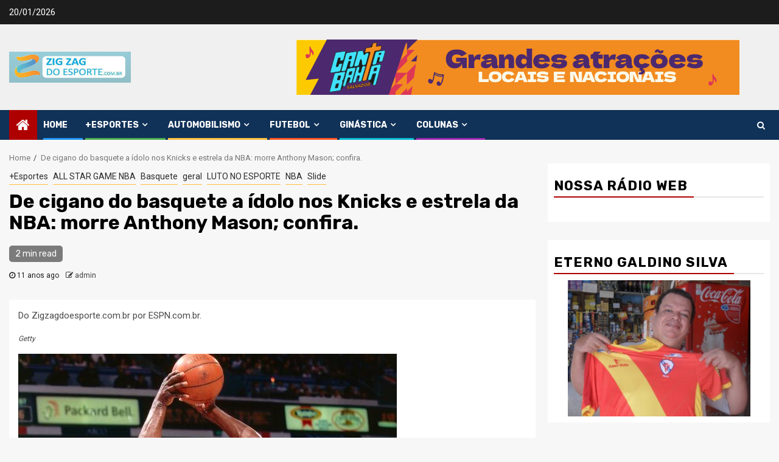

--- FILE ---
content_type: text/html; charset=UTF-8
request_url: https://zigzagdoesporte.com.br/arquivos/11334
body_size: 18317
content:
    <!doctype html>
<html lang="pt-BR">
    <head>
        <meta charset="UTF-8">
        <meta name="viewport" content="width=device-width, initial-scale=1">
        <link rel="profile" href="https://gmpg.org/xfn/11">

        <title>De cigano do basquete a ídolo nos Knicks e estrela da NBA: morre Anthony Mason; confira. &#8211; zigzagdoesporte.com.br</title>
<meta name='robots' content='max-image-preview:large' />
	<style>img:is([sizes="auto" i], [sizes^="auto," i]) { contain-intrinsic-size: 3000px 1500px }</style>
	<link rel='dns-prefetch' href='//stats.wp.com' />
<link rel='dns-prefetch' href='//fonts.googleapis.com' />
<link rel="alternate" type="application/rss+xml" title="Feed para zigzagdoesporte.com.br &raquo;" href="https://zigzagdoesporte.com.br/feed" />
<link rel="alternate" type="application/rss+xml" title="Feed de comentários para zigzagdoesporte.com.br &raquo;" href="https://zigzagdoesporte.com.br/comments/feed" />
<link rel="alternate" type="application/rss+xml" title="Feed de comentários para zigzagdoesporte.com.br &raquo; De cigano do basquete a ídolo nos Knicks e estrela da NBA: morre Anthony Mason; confira." href="https://zigzagdoesporte.com.br/arquivos/11334/feed" />
<link rel='stylesheet' id='wpauthor-blocks-fontawesome-front-css' href='https://zigzagdoesporte.com.br/wp-content/plugins/wp-post-author/assets/fontawesome/css/all.css?ver=3.6.4' type='text/css' media='all' />
<link rel='stylesheet' id='wpauthor-frontend-block-style-css-css' href='https://zigzagdoesporte.com.br/wp-content/plugins/wp-post-author/assets/dist/blocks.style.build.css?ver=3.6.4' type='text/css' media='all' />
<link rel='stylesheet' id='wp-block-library-css' href='https://zigzagdoesporte.com.br/wp-includes/css/dist/block-library/style.min.css?ver=6.8.3' type='text/css' media='all' />
<style id='classic-theme-styles-inline-css' type='text/css'>
/*! This file is auto-generated */
.wp-block-button__link{color:#fff;background-color:#32373c;border-radius:9999px;box-shadow:none;text-decoration:none;padding:calc(.667em + 2px) calc(1.333em + 2px);font-size:1.125em}.wp-block-file__button{background:#32373c;color:#fff;text-decoration:none}
</style>
<link rel='stylesheet' id='mediaelement-css' href='https://zigzagdoesporte.com.br/wp-includes/js/mediaelement/mediaelementplayer-legacy.min.css?ver=4.2.17' type='text/css' media='all' />
<link rel='stylesheet' id='wp-mediaelement-css' href='https://zigzagdoesporte.com.br/wp-includes/js/mediaelement/wp-mediaelement.min.css?ver=6.8.3' type='text/css' media='all' />
<style id='jetpack-sharing-buttons-style-inline-css' type='text/css'>
.jetpack-sharing-buttons__services-list{display:flex;flex-direction:row;flex-wrap:wrap;gap:0;list-style-type:none;margin:5px;padding:0}.jetpack-sharing-buttons__services-list.has-small-icon-size{font-size:12px}.jetpack-sharing-buttons__services-list.has-normal-icon-size{font-size:16px}.jetpack-sharing-buttons__services-list.has-large-icon-size{font-size:24px}.jetpack-sharing-buttons__services-list.has-huge-icon-size{font-size:36px}@media print{.jetpack-sharing-buttons__services-list{display:none!important}}.editor-styles-wrapper .wp-block-jetpack-sharing-buttons{gap:0;padding-inline-start:0}ul.jetpack-sharing-buttons__services-list.has-background{padding:1.25em 2.375em}
</style>
<style id='global-styles-inline-css' type='text/css'>
:root{--wp--preset--aspect-ratio--square: 1;--wp--preset--aspect-ratio--4-3: 4/3;--wp--preset--aspect-ratio--3-4: 3/4;--wp--preset--aspect-ratio--3-2: 3/2;--wp--preset--aspect-ratio--2-3: 2/3;--wp--preset--aspect-ratio--16-9: 16/9;--wp--preset--aspect-ratio--9-16: 9/16;--wp--preset--color--black: #000000;--wp--preset--color--cyan-bluish-gray: #abb8c3;--wp--preset--color--white: #ffffff;--wp--preset--color--pale-pink: #f78da7;--wp--preset--color--vivid-red: #cf2e2e;--wp--preset--color--luminous-vivid-orange: #ff6900;--wp--preset--color--luminous-vivid-amber: #fcb900;--wp--preset--color--light-green-cyan: #7bdcb5;--wp--preset--color--vivid-green-cyan: #00d084;--wp--preset--color--pale-cyan-blue: #8ed1fc;--wp--preset--color--vivid-cyan-blue: #0693e3;--wp--preset--color--vivid-purple: #9b51e0;--wp--preset--gradient--vivid-cyan-blue-to-vivid-purple: linear-gradient(135deg,rgba(6,147,227,1) 0%,rgb(155,81,224) 100%);--wp--preset--gradient--light-green-cyan-to-vivid-green-cyan: linear-gradient(135deg,rgb(122,220,180) 0%,rgb(0,208,130) 100%);--wp--preset--gradient--luminous-vivid-amber-to-luminous-vivid-orange: linear-gradient(135deg,rgba(252,185,0,1) 0%,rgba(255,105,0,1) 100%);--wp--preset--gradient--luminous-vivid-orange-to-vivid-red: linear-gradient(135deg,rgba(255,105,0,1) 0%,rgb(207,46,46) 100%);--wp--preset--gradient--very-light-gray-to-cyan-bluish-gray: linear-gradient(135deg,rgb(238,238,238) 0%,rgb(169,184,195) 100%);--wp--preset--gradient--cool-to-warm-spectrum: linear-gradient(135deg,rgb(74,234,220) 0%,rgb(151,120,209) 20%,rgb(207,42,186) 40%,rgb(238,44,130) 60%,rgb(251,105,98) 80%,rgb(254,248,76) 100%);--wp--preset--gradient--blush-light-purple: linear-gradient(135deg,rgb(255,206,236) 0%,rgb(152,150,240) 100%);--wp--preset--gradient--blush-bordeaux: linear-gradient(135deg,rgb(254,205,165) 0%,rgb(254,45,45) 50%,rgb(107,0,62) 100%);--wp--preset--gradient--luminous-dusk: linear-gradient(135deg,rgb(255,203,112) 0%,rgb(199,81,192) 50%,rgb(65,88,208) 100%);--wp--preset--gradient--pale-ocean: linear-gradient(135deg,rgb(255,245,203) 0%,rgb(182,227,212) 50%,rgb(51,167,181) 100%);--wp--preset--gradient--electric-grass: linear-gradient(135deg,rgb(202,248,128) 0%,rgb(113,206,126) 100%);--wp--preset--gradient--midnight: linear-gradient(135deg,rgb(2,3,129) 0%,rgb(40,116,252) 100%);--wp--preset--font-size--small: 13px;--wp--preset--font-size--medium: 20px;--wp--preset--font-size--large: 36px;--wp--preset--font-size--x-large: 42px;--wp--preset--spacing--20: 0.44rem;--wp--preset--spacing--30: 0.67rem;--wp--preset--spacing--40: 1rem;--wp--preset--spacing--50: 1.5rem;--wp--preset--spacing--60: 2.25rem;--wp--preset--spacing--70: 3.38rem;--wp--preset--spacing--80: 5.06rem;--wp--preset--shadow--natural: 6px 6px 9px rgba(0, 0, 0, 0.2);--wp--preset--shadow--deep: 12px 12px 50px rgba(0, 0, 0, 0.4);--wp--preset--shadow--sharp: 6px 6px 0px rgba(0, 0, 0, 0.2);--wp--preset--shadow--outlined: 6px 6px 0px -3px rgba(255, 255, 255, 1), 6px 6px rgba(0, 0, 0, 1);--wp--preset--shadow--crisp: 6px 6px 0px rgba(0, 0, 0, 1);}:where(.is-layout-flex){gap: 0.5em;}:where(.is-layout-grid){gap: 0.5em;}body .is-layout-flex{display: flex;}.is-layout-flex{flex-wrap: wrap;align-items: center;}.is-layout-flex > :is(*, div){margin: 0;}body .is-layout-grid{display: grid;}.is-layout-grid > :is(*, div){margin: 0;}:where(.wp-block-columns.is-layout-flex){gap: 2em;}:where(.wp-block-columns.is-layout-grid){gap: 2em;}:where(.wp-block-post-template.is-layout-flex){gap: 1.25em;}:where(.wp-block-post-template.is-layout-grid){gap: 1.25em;}.has-black-color{color: var(--wp--preset--color--black) !important;}.has-cyan-bluish-gray-color{color: var(--wp--preset--color--cyan-bluish-gray) !important;}.has-white-color{color: var(--wp--preset--color--white) !important;}.has-pale-pink-color{color: var(--wp--preset--color--pale-pink) !important;}.has-vivid-red-color{color: var(--wp--preset--color--vivid-red) !important;}.has-luminous-vivid-orange-color{color: var(--wp--preset--color--luminous-vivid-orange) !important;}.has-luminous-vivid-amber-color{color: var(--wp--preset--color--luminous-vivid-amber) !important;}.has-light-green-cyan-color{color: var(--wp--preset--color--light-green-cyan) !important;}.has-vivid-green-cyan-color{color: var(--wp--preset--color--vivid-green-cyan) !important;}.has-pale-cyan-blue-color{color: var(--wp--preset--color--pale-cyan-blue) !important;}.has-vivid-cyan-blue-color{color: var(--wp--preset--color--vivid-cyan-blue) !important;}.has-vivid-purple-color{color: var(--wp--preset--color--vivid-purple) !important;}.has-black-background-color{background-color: var(--wp--preset--color--black) !important;}.has-cyan-bluish-gray-background-color{background-color: var(--wp--preset--color--cyan-bluish-gray) !important;}.has-white-background-color{background-color: var(--wp--preset--color--white) !important;}.has-pale-pink-background-color{background-color: var(--wp--preset--color--pale-pink) !important;}.has-vivid-red-background-color{background-color: var(--wp--preset--color--vivid-red) !important;}.has-luminous-vivid-orange-background-color{background-color: var(--wp--preset--color--luminous-vivid-orange) !important;}.has-luminous-vivid-amber-background-color{background-color: var(--wp--preset--color--luminous-vivid-amber) !important;}.has-light-green-cyan-background-color{background-color: var(--wp--preset--color--light-green-cyan) !important;}.has-vivid-green-cyan-background-color{background-color: var(--wp--preset--color--vivid-green-cyan) !important;}.has-pale-cyan-blue-background-color{background-color: var(--wp--preset--color--pale-cyan-blue) !important;}.has-vivid-cyan-blue-background-color{background-color: var(--wp--preset--color--vivid-cyan-blue) !important;}.has-vivid-purple-background-color{background-color: var(--wp--preset--color--vivid-purple) !important;}.has-black-border-color{border-color: var(--wp--preset--color--black) !important;}.has-cyan-bluish-gray-border-color{border-color: var(--wp--preset--color--cyan-bluish-gray) !important;}.has-white-border-color{border-color: var(--wp--preset--color--white) !important;}.has-pale-pink-border-color{border-color: var(--wp--preset--color--pale-pink) !important;}.has-vivid-red-border-color{border-color: var(--wp--preset--color--vivid-red) !important;}.has-luminous-vivid-orange-border-color{border-color: var(--wp--preset--color--luminous-vivid-orange) !important;}.has-luminous-vivid-amber-border-color{border-color: var(--wp--preset--color--luminous-vivid-amber) !important;}.has-light-green-cyan-border-color{border-color: var(--wp--preset--color--light-green-cyan) !important;}.has-vivid-green-cyan-border-color{border-color: var(--wp--preset--color--vivid-green-cyan) !important;}.has-pale-cyan-blue-border-color{border-color: var(--wp--preset--color--pale-cyan-blue) !important;}.has-vivid-cyan-blue-border-color{border-color: var(--wp--preset--color--vivid-cyan-blue) !important;}.has-vivid-purple-border-color{border-color: var(--wp--preset--color--vivid-purple) !important;}.has-vivid-cyan-blue-to-vivid-purple-gradient-background{background: var(--wp--preset--gradient--vivid-cyan-blue-to-vivid-purple) !important;}.has-light-green-cyan-to-vivid-green-cyan-gradient-background{background: var(--wp--preset--gradient--light-green-cyan-to-vivid-green-cyan) !important;}.has-luminous-vivid-amber-to-luminous-vivid-orange-gradient-background{background: var(--wp--preset--gradient--luminous-vivid-amber-to-luminous-vivid-orange) !important;}.has-luminous-vivid-orange-to-vivid-red-gradient-background{background: var(--wp--preset--gradient--luminous-vivid-orange-to-vivid-red) !important;}.has-very-light-gray-to-cyan-bluish-gray-gradient-background{background: var(--wp--preset--gradient--very-light-gray-to-cyan-bluish-gray) !important;}.has-cool-to-warm-spectrum-gradient-background{background: var(--wp--preset--gradient--cool-to-warm-spectrum) !important;}.has-blush-light-purple-gradient-background{background: var(--wp--preset--gradient--blush-light-purple) !important;}.has-blush-bordeaux-gradient-background{background: var(--wp--preset--gradient--blush-bordeaux) !important;}.has-luminous-dusk-gradient-background{background: var(--wp--preset--gradient--luminous-dusk) !important;}.has-pale-ocean-gradient-background{background: var(--wp--preset--gradient--pale-ocean) !important;}.has-electric-grass-gradient-background{background: var(--wp--preset--gradient--electric-grass) !important;}.has-midnight-gradient-background{background: var(--wp--preset--gradient--midnight) !important;}.has-small-font-size{font-size: var(--wp--preset--font-size--small) !important;}.has-medium-font-size{font-size: var(--wp--preset--font-size--medium) !important;}.has-large-font-size{font-size: var(--wp--preset--font-size--large) !important;}.has-x-large-font-size{font-size: var(--wp--preset--font-size--x-large) !important;}
:where(.wp-block-post-template.is-layout-flex){gap: 1.25em;}:where(.wp-block-post-template.is-layout-grid){gap: 1.25em;}
:where(.wp-block-columns.is-layout-flex){gap: 2em;}:where(.wp-block-columns.is-layout-grid){gap: 2em;}
:root :where(.wp-block-pullquote){font-size: 1.5em;line-height: 1.6;}
</style>
<link rel='stylesheet' id='sportion-google-fonts-css' href='https://fonts.googleapis.com/css?family=Roboto:100,300,400,500,700' type='text/css' media='all' />
<link rel='stylesheet' id='sidr-css' href='https://zigzagdoesporte.com.br/wp-content/themes/newsphere/assets/sidr/css/sidr.bare.css?ver=6.8.3' type='text/css' media='all' />
<link rel='stylesheet' id='bootstrap-css' href='https://zigzagdoesporte.com.br/wp-content/themes/newsphere/assets/bootstrap/css/bootstrap.min.css?ver=6.8.3' type='text/css' media='all' />
<link rel='stylesheet' id='newsphere-style-css' href='https://zigzagdoesporte.com.br/wp-content/themes/newsphere/style.css?ver=6.8.3' type='text/css' media='all' />
<link rel='stylesheet' id='sportion-css' href='https://zigzagdoesporte.com.br/wp-content/themes/sportion/style.css?ver=1.0.3' type='text/css' media='all' />
<link rel='stylesheet' id='font-awesome-css' href='https://zigzagdoesporte.com.br/wp-content/themes/newsphere/assets/font-awesome/css/font-awesome.min.css?ver=6.8.3' type='text/css' media='all' />
<link rel='stylesheet' id='swiper-css' href='https://zigzagdoesporte.com.br/wp-content/themes/newsphere/assets/swiper/css/swiper.min.css?ver=6.8.3' type='text/css' media='all' />
<link rel='stylesheet' id='magnific-popup-css' href='https://zigzagdoesporte.com.br/wp-content/themes/newsphere/assets/magnific-popup/magnific-popup.css?ver=6.8.3' type='text/css' media='all' />
<link rel='stylesheet' id='newsphere-google-fonts-css' href='https://fonts.googleapis.com/css?family=Roboto:100,300,400,500,700|Rubik:300,300i,400,400i,500,500i,700,700i,900,900i&#038;subset=latin,latin-ext' type='text/css' media='all' />
<link rel='stylesheet' id='awpa-wp-post-author-styles-css' href='https://zigzagdoesporte.com.br/wp-content/plugins/wp-post-author/assets/css/awpa-frontend-style.css?ver=3.6.4' type='text/css' media='all' />
<style id='awpa-wp-post-author-styles-inline-css' type='text/css'>

                .wp_post_author_widget .wp-post-author-meta .awpa-display-name > a:hover,
                body .wp-post-author-wrap .awpa-display-name > a:hover {
                    color: #b81e1e;
                }
                .wp-post-author-meta .wp-post-author-meta-more-posts a.awpa-more-posts:hover, 
                .awpa-review-field .right-star .awpa-rating-button:not(:disabled):hover {
                    color: #b81e1e;
                    border-color: #b81e1e;
                }
            
</style>
<script type="text/javascript" src="https://zigzagdoesporte.com.br/wp-includes/js/jquery/jquery.min.js?ver=3.7.1" id="jquery-core-js"></script>
<script type="text/javascript" src="https://zigzagdoesporte.com.br/wp-includes/js/jquery/jquery-migrate.min.js?ver=3.4.1" id="jquery-migrate-js"></script>
<script type="text/javascript" src="https://zigzagdoesporte.com.br/wp-content/plugins/wp-post-author/assets/js/awpa-frontend-scripts.js?ver=3.6.4" id="awpa-custom-bg-scripts-js"></script>
<link rel="https://api.w.org/" href="https://zigzagdoesporte.com.br/wp-json/" /><link rel="alternate" title="JSON" type="application/json" href="https://zigzagdoesporte.com.br/wp-json/wp/v2/posts/11334" /><link rel="EditURI" type="application/rsd+xml" title="RSD" href="https://zigzagdoesporte.com.br/xmlrpc.php?rsd" />
<link rel="canonical" href="https://zigzagdoesporte.com.br/arquivos/11334" />
<link rel='shortlink' href='https://zigzagdoesporte.com.br/?p=11334' />
<link rel="alternate" title="oEmbed (JSON)" type="application/json+oembed" href="https://zigzagdoesporte.com.br/wp-json/oembed/1.0/embed?url=https%3A%2F%2Fzigzagdoesporte.com.br%2Farquivos%2F11334" />
<link rel="alternate" title="oEmbed (XML)" type="text/xml+oembed" href="https://zigzagdoesporte.com.br/wp-json/oembed/1.0/embed?url=https%3A%2F%2Fzigzagdoesporte.com.br%2Farquivos%2F11334&#038;format=xml" />
	<style>img#wpstats{display:none}</style>
		        <style type="text/css">
                        .site-title,
            .site-description {
                position: absolute;
                clip: rect(1px, 1px, 1px, 1px);
                display: none;
            }

            
            

        </style>
            </head>

<body data-rsssl=1 class="wp-singular post-template-default single single-post postid-11334 single-format-standard wp-custom-logo wp-embed-responsive wp-theme-newsphere wp-child-theme-sportion metaslider-plugin aft-default-mode aft-sticky-sidebar aft-hide-comment-count-in-list aft-hide-minutes-read-in-list aft-hide-date-author-in-list default-content-layout single-content-mode-default align-content-left">
    
    <div id="af-preloader">
        <div class="af-preloader-wrap">
            <div class="af-sp af-sp-wave">
            </div>
        </div>
    </div>

<div id="page" class="site">
    <a class="skip-link screen-reader-text" href="#content">Skip to content</a>


        <header id="masthead" class="header-style1 header-layout-1">

                <div class="top-header">
        <div class="container-wrapper">
            <div class="top-bar-flex">
                <div class="top-bar-left col-2">

                    
                    <div class="date-bar-left">
                                                    <span class="topbar-date">
                                        20/01/2026                                    </span>

                                            </div>
                </div>

                <div class="top-bar-right col-2">
  						<span class="aft-small-social-menu">
  							  						</span>
                </div>
            </div>
        </div>

    </div>
<div class="main-header " data-background="">
    <div class="container-wrapper">
        <div class="af-container-row af-flex-container">
            <div class="col-3 float-l pad">
                <div class="logo-brand">
                    <div class="site-branding">
                        <a href="https://zigzagdoesporte.com.br/" class="custom-logo-link" rel="home"><img width="200" height="51" src="https://zigzagdoesporte.com.br/wp-content/uploads/2023/02/thumbnail.png" class="custom-logo" alt="zigzagdoesporte.com.br" decoding="async" /></a>                            <p class="site-title font-family-1">
                                <a href="https://zigzagdoesporte.com.br/"
                                   rel="home">zigzagdoesporte.com.br</a>
                            </p>
                        
                                                    <p class="site-description">A sua revista eletrônica do esporte</p>
                                            </div>
                </div>
            </div>
            <div class="col-66 float-l pad">
                            <div class="banner-promotions-wrapper">
                                    <div class="promotion-section">
                        <a href="https://www.bahia.ba.gov.br/2023/05/noticias/governo/conjunto-de-leis-aprovado-garante-reajustes-promocoes-e-modernizacao-da-estrutura-do-estado/" target="_blank">
                            <img width="729" height="91" src="https://zigzagdoesporte.com.br/wp-content/uploads/2024/07/BANNER_WE_CANTA_BAHIA_728x90px-1.gif" class="attachment-full size-full" alt="" decoding="async" fetchpriority="high" />                        </a>
                    </div>
                                

            </div>
            <!-- Trending line END -->
                        </div>
        </div>
    </div>

</div>

            <div class="header-menu-part">
                <div id="main-navigation-bar" class="bottom-bar">
                    <div class="navigation-section-wrapper">
                        <div class="container-wrapper">
                            <div class="header-middle-part">
                                <div class="navigation-container">
                                    <nav class="main-navigation clearfix">
                                                                                <span class="aft-home-icon">
                                                                                    <a href="https://zigzagdoesporte.com.br">
                                            <i class="fa fa-home" aria-hidden="true"></i>
                                        </a>
                                    </span>
                                                                                <div class="aft-dynamic-navigation-elements">
                                            <button class="toggle-menu" aria-controls="primary-menu" aria-expanded="false">
                                            <span class="screen-reader-text">
                                                Primary Menu                                            </span>
                                                <i class="ham"></i>
                                            </button>


                                            <div class="menu main-menu menu-desktop show-menu-border"><ul id="primary-menu" class="menu"><li id="menu-item-527" class="menu-item menu-item-type-custom menu-item-object-custom menu-item-home menu-item-527"><a href="https://zigzagdoesporte.com.br/">Home</a></li>
<li id="menu-item-438" class="menu-item menu-item-type-taxonomy menu-item-object-category current-post-ancestor current-menu-parent current-post-parent menu-item-has-children menu-item-438"><a href="https://zigzagdoesporte.com.br/arquivos/category/outros">+Esportes</a>
<ul class="sub-menu">
	<li id="menu-item-450" class="menu-item menu-item-type-taxonomy menu-item-object-category menu-item-450"><a href="https://zigzagdoesporte.com.br/arquivos/category/beach-soccer">Beach Soccer</a></li>
	<li id="menu-item-455" class="menu-item menu-item-type-taxonomy menu-item-object-category menu-item-has-children menu-item-455"><a href="https://zigzagdoesporte.com.br/arquivos/category/esportes-radiciais">Esportes Radiciais</a>
	<ul class="sub-menu">
		<li id="menu-item-456" class="menu-item menu-item-type-taxonomy menu-item-object-category menu-item-456"><a href="https://zigzagdoesporte.com.br/arquivos/category/esportes-radiciais/bmx">Bmx</a></li>
		<li id="menu-item-457" class="menu-item menu-item-type-taxonomy menu-item-object-category menu-item-457"><a href="https://zigzagdoesporte.com.br/arquivos/category/esportes-radiciais/esqui">Esqui</a></li>
		<li id="menu-item-458" class="menu-item menu-item-type-taxonomy menu-item-object-category menu-item-458"><a href="https://zigzagdoesporte.com.br/arquivos/category/esportes-radiciais/motocross">Motocross</a></li>
		<li id="menu-item-459" class="menu-item menu-item-type-taxonomy menu-item-object-category menu-item-459"><a href="https://zigzagdoesporte.com.br/arquivos/category/esportes-radiciais/motox">MotoX</a></li>
		<li id="menu-item-460" class="menu-item menu-item-type-taxonomy menu-item-object-category menu-item-460"><a href="https://zigzagdoesporte.com.br/arquivos/category/esportes-radiciais/mountain-bike">Mountain bike</a></li>
		<li id="menu-item-461" class="menu-item menu-item-type-taxonomy menu-item-object-category menu-item-461"><a href="https://zigzagdoesporte.com.br/arquivos/category/esportes-radiciais/paraquedismo">paraquedismo</a></li>
		<li id="menu-item-462" class="menu-item menu-item-type-taxonomy menu-item-object-category menu-item-462"><a href="https://zigzagdoesporte.com.br/arquivos/category/esportes-radiciais/patinacao">Patinação</a></li>
		<li id="menu-item-484" class="menu-item menu-item-type-taxonomy menu-item-object-category menu-item-484"><a href="https://zigzagdoesporte.com.br/arquivos/category/esportes-radiciais/skate">Skate</a></li>
		<li id="menu-item-485" class="menu-item menu-item-type-taxonomy menu-item-object-category menu-item-has-children menu-item-485"><a href="https://zigzagdoesporte.com.br/arquivos/category/esportes-radiciais/surf">Surf</a>
		<ul class="sub-menu">
			<li id="menu-item-486" class="menu-item menu-item-type-taxonomy menu-item-object-category menu-item-486"><a href="https://zigzagdoesporte.com.br/arquivos/category/esportes-radiciais/windsurf">windsurf</a></li>
		</ul>
</li>
		<li id="menu-item-487" class="menu-item menu-item-type-taxonomy menu-item-object-category menu-item-487"><a href="https://zigzagdoesporte.com.br/arquivos/category/esportes-radiciais/xgames">Xgames</a></li>
	</ul>
</li>
	<li id="menu-item-439" class="menu-item menu-item-type-taxonomy menu-item-object-category menu-item-439"><a href="https://zigzagdoesporte.com.br/arquivos/category/outros/atletismo">Atletismo</a></li>
	<li id="menu-item-451" class="menu-item menu-item-type-taxonomy menu-item-object-category menu-item-451"><a href="https://zigzagdoesporte.com.br/arquivos/category/belas-do-esporte">Belas do Esporte</a></li>
	<li id="menu-item-441" class="menu-item menu-item-type-taxonomy menu-item-object-category menu-item-441"><a href="https://zigzagdoesporte.com.br/arquivos/category/outros/ciclismo">Ciclismo</a></li>
	<li id="menu-item-442" class="menu-item menu-item-type-taxonomy menu-item-object-category menu-item-442"><a href="https://zigzagdoesporte.com.br/arquivos/category/outros/hoquei-sobre-patins">Hóquei sobre Patins</a></li>
	<li id="menu-item-452" class="menu-item menu-item-type-taxonomy menu-item-object-category menu-item-452"><a href="https://zigzagdoesporte.com.br/arquivos/category/canoegem">Canoegem</a></li>
	<li id="menu-item-454" class="menu-item menu-item-type-taxonomy menu-item-object-category menu-item-454"><a href="https://zigzagdoesporte.com.br/arquivos/category/doping">Doping</a></li>
	<li id="menu-item-500" class="menu-item menu-item-type-taxonomy menu-item-object-category menu-item-500"><a href="https://zigzagdoesporte.com.br/arquivos/category/outros/natacao/polo-aquatico">Polo Áquatico</a></li>
	<li id="menu-item-497" class="menu-item menu-item-type-taxonomy menu-item-object-category menu-item-497"><a href="https://zigzagdoesporte.com.br/arquivos/category/poker">Poker</a></li>
	<li id="menu-item-505" class="menu-item menu-item-type-taxonomy menu-item-object-category menu-item-505"><a href="https://zigzagdoesporte.com.br/arquivos/category/vela">Vela</a></li>
	<li id="menu-item-445" class="menu-item menu-item-type-taxonomy menu-item-object-category menu-item-has-children menu-item-445"><a href="https://zigzagdoesporte.com.br/arquivos/category/volei">Vôlei</a>
	<ul class="sub-menu">
		<li id="menu-item-499" class="menu-item menu-item-type-taxonomy menu-item-object-category menu-item-499"><a href="https://zigzagdoesporte.com.br/arquivos/category/volei/volei-de-praia">Vôlei de Praia</a></li>
	</ul>
</li>
	<li id="menu-item-440" class="menu-item menu-item-type-taxonomy menu-item-object-category current-post-ancestor current-menu-parent current-post-parent menu-item-440"><a href="https://zigzagdoesporte.com.br/arquivos/category/outros/basquete">Basquete</a></li>
	<li id="menu-item-478" class="menu-item menu-item-type-taxonomy menu-item-object-category menu-item-478"><a href="https://zigzagdoesporte.com.br/arquivos/category/futebol-americano">Futebol Americano</a></li>
	<li id="menu-item-443" class="menu-item menu-item-type-taxonomy menu-item-object-category menu-item-has-children menu-item-443"><a href="https://zigzagdoesporte.com.br/arquivos/category/outros/natacao">Natação</a>
	<ul class="sub-menu">
		<li id="menu-item-501" class="menu-item menu-item-type-taxonomy menu-item-object-category menu-item-501"><a href="https://zigzagdoesporte.com.br/arquivos/category/outros/natacao/salto">Salto</a></li>
		<li id="menu-item-444" class="menu-item menu-item-type-taxonomy menu-item-object-category menu-item-444"><a href="https://zigzagdoesporte.com.br/arquivos/category/outros/natacao/nado-sincronizado">Nado Sincronizado</a></li>
	</ul>
</li>
</ul>
</li>
<li id="menu-item-446" class="menu-item menu-item-type-taxonomy menu-item-object-category menu-item-has-children menu-item-446"><a href="https://zigzagdoesporte.com.br/arquivos/category/automobilismo">Automobilismo</a>
<ul class="sub-menu">
	<li id="menu-item-447" class="menu-item menu-item-type-taxonomy menu-item-object-category menu-item-447"><a href="https://zigzagdoesporte.com.br/arquivos/category/automobilismo/formula-1">Fórmula 1</a></li>
	<li id="menu-item-503" class="menu-item menu-item-type-taxonomy menu-item-object-category menu-item-503"><a href="https://zigzagdoesporte.com.br/arquivos/category/automobilismo/stock-car">Stock Car</a></li>
	<li id="menu-item-502" class="menu-item menu-item-type-taxonomy menu-item-object-category menu-item-502"><a href="https://zigzagdoesporte.com.br/arquivos/category/automobilismo/rally-dos-sertoes">Rally dos sertões</a></li>
	<li id="menu-item-448" class="menu-item menu-item-type-taxonomy menu-item-object-category menu-item-448"><a href="https://zigzagdoesporte.com.br/arquivos/category/automobilismo/formula-indy">Fórmula Indy</a></li>
	<li id="menu-item-449" class="menu-item menu-item-type-taxonomy menu-item-object-category menu-item-449"><a href="https://zigzagdoesporte.com.br/arquivos/category/automobilismo/kart">Kart</a></li>
	<li id="menu-item-492" class="menu-item menu-item-type-taxonomy menu-item-object-category menu-item-492"><a href="https://zigzagdoesporte.com.br/arquivos/category/global-rally-cross">Global Rally Cross</a></li>
</ul>
</li>
<li id="menu-item-463" class="menu-item menu-item-type-taxonomy menu-item-object-category current-post-ancestor menu-item-has-children menu-item-463"><a href="https://zigzagdoesporte.com.br/arquivos/category/futebol">Futebol</a>
<ul class="sub-menu">
	<li id="menu-item-453" class="menu-item menu-item-type-taxonomy menu-item-object-category menu-item-453"><a href="https://zigzagdoesporte.com.br/arquivos/category/copa-2014">Copa 2014</a></li>
	<li id="menu-item-475" class="menu-item menu-item-type-taxonomy menu-item-object-category menu-item-has-children menu-item-475"><a href="https://zigzagdoesporte.com.br/arquivos/category/futebol/futebol-nacional">Futebol Nacional</a>
	<ul class="sub-menu">
		<li id="menu-item-476" class="menu-item menu-item-type-taxonomy menu-item-object-category menu-item-476"><a href="https://zigzagdoesporte.com.br/arquivos/category/futebol/futebol-nacional/copa-do-brasil">Copa do Brasil</a></li>
		<li id="menu-item-479" class="menu-item menu-item-type-taxonomy menu-item-object-category menu-item-479"><a href="https://zigzagdoesporte.com.br/arquivos/category/futebol/futebol-nacional/selecao-brasileiracbf">Seleção Brasileira(CBF)</a></li>
		<li id="menu-item-480" class="menu-item menu-item-type-taxonomy menu-item-object-category menu-item-480"><a href="https://zigzagdoesporte.com.br/arquivos/category/futebol/futebol-nacional/serie-a">Série A</a></li>
		<li id="menu-item-481" class="menu-item menu-item-type-taxonomy menu-item-object-category menu-item-481"><a href="https://zigzagdoesporte.com.br/arquivos/category/futebol/futebol-nacional/serie-b">Série B</a></li>
		<li id="menu-item-482" class="menu-item menu-item-type-taxonomy menu-item-object-category menu-item-482"><a href="https://zigzagdoesporte.com.br/arquivos/category/futebol/futebol-nacional/serie-c">Série C</a></li>
		<li id="menu-item-483" class="menu-item menu-item-type-taxonomy menu-item-object-category menu-item-483"><a href="https://zigzagdoesporte.com.br/arquivos/category/futebol/futebol-nacional/serie-d">Série D</a></li>
	</ul>
</li>
	<li id="menu-item-465" class="menu-item menu-item-type-taxonomy menu-item-object-category menu-item-has-children menu-item-465"><a href="https://zigzagdoesporte.com.br/arquivos/category/futebol/futebol-internacional">Futebol Internacional</a>
	<ul class="sub-menu">
		<li id="menu-item-466" class="menu-item menu-item-type-taxonomy menu-item-object-category menu-item-466"><a href="https://zigzagdoesporte.com.br/arquivos/category/futebol/futebol-internacional/campeonato-alemao">Campeonato Alemão</a></li>
		<li id="menu-item-467" class="menu-item menu-item-type-taxonomy menu-item-object-category menu-item-467"><a href="https://zigzagdoesporte.com.br/arquivos/category/futebol/futebol-internacional/campeonato-espanhol">Campeonato Espanhol</a></li>
		<li id="menu-item-468" class="menu-item menu-item-type-taxonomy menu-item-object-category menu-item-468"><a href="https://zigzagdoesporte.com.br/arquivos/category/futebol/futebol-internacional/campeonato-frances">Campeonato Francês</a></li>
		<li id="menu-item-469" class="menu-item menu-item-type-taxonomy menu-item-object-category menu-item-469"><a href="https://zigzagdoesporte.com.br/arquivos/category/futebol/futebol-internacional/campeonato-ingles">Campeonato Inglês</a></li>
		<li id="menu-item-470" class="menu-item menu-item-type-taxonomy menu-item-object-category menu-item-470"><a href="https://zigzagdoesporte.com.br/arquivos/category/futebol/futebol-internacional/campeonato-italiano">Campeonato Italiano</a></li>
		<li id="menu-item-471" class="menu-item menu-item-type-taxonomy menu-item-object-category menu-item-471"><a href="https://zigzagdoesporte.com.br/arquivos/category/futebol/futebol-internacional/campeonato-russo">Campeonato Russo</a></li>
		<li id="menu-item-472" class="menu-item menu-item-type-taxonomy menu-item-object-category menu-item-472"><a href="https://zigzagdoesporte.com.br/arquivos/category/futebol/futebol-internacional/copa-das-confederacoes">Copa das Confederações</a></li>
		<li id="menu-item-473" class="menu-item menu-item-type-taxonomy menu-item-object-category menu-item-473"><a href="https://zigzagdoesporte.com.br/arquivos/category/futebol/futebol-internacional/copa-libertadores">Copa Libertadores</a></li>
		<li id="menu-item-474" class="menu-item menu-item-type-taxonomy menu-item-object-category menu-item-474"><a href="https://zigzagdoesporte.com.br/arquivos/category/futebol/futebol-internacional/copa-sul-americana">Copa Sul-Americana</a></li>
		<li id="menu-item-504" class="menu-item menu-item-type-taxonomy menu-item-object-category menu-item-504"><a href="https://zigzagdoesporte.com.br/arquivos/category/futebol/futebol-internacional/uefa-champions-league">UEFA Champions League</a></li>
	</ul>
</li>
	<li id="menu-item-464" class="menu-item menu-item-type-taxonomy menu-item-object-category menu-item-464"><a href="https://zigzagdoesporte.com.br/arquivos/category/futebol/futebol-feminino">Futebol Feminino</a></li>
	<li id="menu-item-477" class="menu-item menu-item-type-taxonomy menu-item-object-category menu-item-has-children menu-item-477"><a href="https://zigzagdoesporte.com.br/arquivos/category/futebol/futsal">Futsal</a>
	<ul class="sub-menu">
		<li id="menu-item-493" class="menu-item menu-item-type-taxonomy menu-item-object-category menu-item-has-children menu-item-493"><a href="https://zigzagdoesporte.com.br/arquivos/category/lutas">Lutas</a>
		<ul class="sub-menu">
			<li id="menu-item-495" class="menu-item menu-item-type-taxonomy menu-item-object-category menu-item-495"><a href="https://zigzagdoesporte.com.br/arquivos/category/lutas/judo">Judô</a></li>
			<li id="menu-item-494" class="menu-item menu-item-type-taxonomy menu-item-object-category menu-item-494"><a href="https://zigzagdoesporte.com.br/arquivos/category/lutas/boxe">Boxe</a></li>
			<li id="menu-item-496" class="menu-item menu-item-type-taxonomy menu-item-object-category menu-item-496"><a href="https://zigzagdoesporte.com.br/arquivos/category/lutas/karate">Karatê</a></li>
		</ul>
</li>
	</ul>
</li>
</ul>
</li>
<li id="menu-item-488" class="menu-item menu-item-type-taxonomy menu-item-object-category menu-item-has-children menu-item-488"><a href="https://zigzagdoesporte.com.br/arquivos/category/ginastica">Ginástica</a>
<ul class="sub-menu">
	<li id="menu-item-489" class="menu-item menu-item-type-taxonomy menu-item-object-category menu-item-489"><a href="https://zigzagdoesporte.com.br/arquivos/category/ginastica/ginastica-artistica">Ginástica artística</a></li>
	<li id="menu-item-490" class="menu-item menu-item-type-taxonomy menu-item-object-category menu-item-490"><a href="https://zigzagdoesporte.com.br/arquivos/category/ginastica/ginastica-olimpica">Ginástica Olímpica</a></li>
	<li id="menu-item-491" class="menu-item menu-item-type-taxonomy menu-item-object-category menu-item-491"><a href="https://zigzagdoesporte.com.br/arquivos/category/ginastica/ginastica-ritmica">Ginástica rítmica</a></li>
</ul>
</li>
<li id="menu-item-506" class="menu-item menu-item-type-taxonomy menu-item-object-category menu-item-has-children menu-item-506"><a href="https://zigzagdoesporte.com.br/arquivos/category/colunas">Colunas</a>
<ul class="sub-menu">
	<li id="menu-item-508" class="menu-item menu-item-type-taxonomy menu-item-object-category menu-item-508"><a href="https://zigzagdoesporte.com.br/arquivos/category/colunas/carlos-muniz-fiuza">Carlos Muniz Fiuza</a></li>
	<li id="menu-item-23339" class="menu-item menu-item-type-taxonomy menu-item-object-category menu-item-23339"><a href="https://zigzagdoesporte.com.br/arquivos/category/colunas/roberto-monteiro">Roberto Monteiro</a></li>
	<li id="menu-item-946" class="menu-item menu-item-type-taxonomy menu-item-object-category menu-item-946"><a href="https://zigzagdoesporte.com.br/arquivos/category/galdino-silva/numeros-e-casos-do-esporte-com-galdino-silva">Números e fatos do esporte com Galdino Silva</a></li>
</ul>
</li>
</ul></div>                                        </div>

                                    </nav>
                                </div>
                            </div>
                            <div class="header-right-part">

                                                                <div class="af-search-wrap">
                                    <div class="search-overlay">
                                        <a href="#" title="Search" class="search-icon">
                                            <i class="fa fa-search"></i>
                                        </a>
                                        <div class="af-search-form">
                                            <form role="search" method="get" class="search-form" action="https://zigzagdoesporte.com.br/">
				<label>
					<span class="screen-reader-text">Pesquisar por:</span>
					<input type="search" class="search-field" placeholder="Pesquisar &hellip;" value="" name="s" />
				</label>
				<input type="submit" class="search-submit" value="Pesquisar" />
			</form>                                        </div>
                                    </div>
                                </div>
                            </div>
                        </div>
                    </div>
                </div>
            </div>
        </header>

        <!-- end slider-section -->
        
            <div class="af-breadcrumbs-wrapper container-wrapper">
            <div class="af-breadcrumbs font-family-1 color-pad">
                <div role="navigation" aria-label="Breadcrumbs" class="breadcrumb-trail breadcrumbs" itemprop="breadcrumb"><ul class="trail-items" itemscope itemtype="http://schema.org/BreadcrumbList"><meta name="numberOfItems" content="2" /><meta name="itemListOrder" content="Ascending" /><li itemprop="itemListElement" itemscope itemtype="http://schema.org/ListItem" class="trail-item trail-begin"><a href="https://zigzagdoesporte.com.br" rel="home" itemprop="item"><span itemprop="name">Home</span></a><meta itemprop="position" content="1" /></li><li itemprop="itemListElement" itemscope itemtype="http://schema.org/ListItem" class="trail-item trail-end"><a href="https://zigzagdoesporte.com.br/arquivos/11334" itemprop="item"><span itemprop="name">De cigano do basquete a ídolo nos Knicks e estrela da NBA: morre Anthony Mason; confira.</span></a><meta itemprop="position" content="2" /></li></ul></div>            </div>
        </div>
            <div id="content" class="container-wrapper">
        <div id="primary" class="content-area">
            <main id="main" class="site-main">
                                    <article id="post-11334" class="af-single-article post-11334 post type-post status-publish format-standard has-post-thumbnail hentry category-outros category-all-star-game-nba category-basquete category-geral category-luto-no-esporte category-nba category-uncategorized">
                        <div class="entry-content-wrap read-single">
                                    <header class="entry-header pos-rel ">
            <div class="read-details marg-btm-lr">
                <div class="entry-header-details">
                                            <div class="figure-categories figure-categories-bg">
                            <ul class="cat-links"><li class="meta-category">
                             <a class="newsphere-categories category-color-1" href="https://zigzagdoesporte.com.br/arquivos/category/outros" alt="View all posts in +Esportes"> 
                                 +Esportes
                             </a>
                        </li><li class="meta-category">
                             <a class="newsphere-categories category-color-1" href="https://zigzagdoesporte.com.br/arquivos/category/outros/basquete/all-star-game-nba" alt="View all posts in ALL STAR GAME NBA"> 
                                 ALL STAR GAME NBA
                             </a>
                        </li><li class="meta-category">
                             <a class="newsphere-categories category-color-1" href="https://zigzagdoesporte.com.br/arquivos/category/outros/basquete" alt="View all posts in Basquete"> 
                                 Basquete
                             </a>
                        </li><li class="meta-category">
                             <a class="newsphere-categories category-color-1" href="https://zigzagdoesporte.com.br/arquivos/category/geral" alt="View all posts in geral"> 
                                 geral
                             </a>
                        </li><li class="meta-category">
                             <a class="newsphere-categories category-color-1" href="https://zigzagdoesporte.com.br/arquivos/category/futebol/luto-no-esporte" alt="View all posts in LUTO NO ESPORTE"> 
                                 LUTO NO ESPORTE
                             </a>
                        </li><li class="meta-category">
                             <a class="newsphere-categories category-color-1" href="https://zigzagdoesporte.com.br/arquivos/category/nba" alt="View all posts in NBA"> 
                                 NBA
                             </a>
                        </li><li class="meta-category">
                             <a class="newsphere-categories category-color-1" href="https://zigzagdoesporte.com.br/arquivos/category/uncategorized" alt="View all posts in Slide"> 
                                 Slide
                             </a>
                        </li></ul>                        </div>
                    

                    <h1 class="entry-title">De cigano do basquete a ídolo nos Knicks e estrela da NBA: morre Anthony Mason; confira.</h1>
                                            <span class="min-read-post-format">
                                                        <span class="min-read">2 min read</span>                        </span>
                        <div class="entry-meta">
                            
            <span class="author-links">

                            <span class="item-metadata posts-date">
                <i class="fa fa-clock-o"></i>
                    11 anos ago            </span>
                            
                    <span class="item-metadata posts-author byline">
                    <i class="fa fa-pencil-square-o"></i>
            <a href="https://zigzagdoesporte.com.br/arquivos/author/admin">
                admin            </a>
        </span>
                
        </span>
                                </div>


                                                            </div>
            </div>

                            <div class="read-img pos-rel">
                                    <div class="post-thumbnail full-width-image">
                    <img width="622" height="350" src="https://zigzagdoesporte.com.br/wp-content/uploads/2015/03/Anthony-Mason-estourou-na-NBA-com-a-camisa-dos-Knicks.jpg" class="attachment-newsphere-featured size-newsphere-featured wp-post-image" alt="" decoding="async" srcset="https://zigzagdoesporte.com.br/wp-content/uploads/2015/03/Anthony-Mason-estourou-na-NBA-com-a-camisa-dos-Knicks.jpg 622w, https://zigzagdoesporte.com.br/wp-content/uploads/2015/03/Anthony-Mason-estourou-na-NBA-com-a-camisa-dos-Knicks-300x168.jpg 300w" sizes="(max-width: 622px) 100vw, 622px" />                </div>
            
                            <span class="min-read-post-format">

                                            </span>

                </div>
                    </header><!-- .entry-header -->

        <!-- end slider-section -->
                                    

    <div class="color-pad">
        <div class="entry-content read-details color-tp-pad no-color-pad">
            <p><span class="author">Do Zigzagdoesporte.com.br por ESPN.com.br</span>.</p>
<div class="postfigure " style="padding-bottom: 39px;"><small><em>Getty</em></small></p>
<div class="figure"><em><img decoding="async" title="Após um início difícil, Anthony Mason estourou na NBA com a camisa dos Knicks" src="https://contenti1.espn.com.br/image/wide/622_6189c8f7-e13b-34e7-9ce8-73a946d80453.jpg" alt="Após um início difícil, Anthony Mason estourou na NBA com a camisa dos Knicks" /></em></div>
<div class="figcaption"><em>Após um início difícil, Anthony Mason estourou na NBA com a camisa dos Knicks</em></div>
</div>
<p>Ídolo da exigente torcida do New York Knicks, o ex-pivô Anthony Mason morreu na manhã deste sábado vítima de um ataque cardíaco fulminante. O comunicado do falecimento do ex-jogador, que tinha 48 anos, foi feito pelos filhos do ex-atleta, Antoine Mason e Anthony Mason Jr.</p>
<p>O ex-atleta havia passado por quatro cirurgias no coração no início de fevereiro e também havia sofrido um infarto na semana passada. Ele chegou a se comunicar com os filhos através de gestos com a cabeça, mas não resistiu a mais uma parada e veio a falecer.</p>
<p>Após jogar pela modesta Tennessee State University, o jogador foi draftado pelo Portland Trail Blazers em 1988 na 53ª posição. Dispensado pouco tempo depois, ele virou um cigano do basquete: atuou por times da Turquia, Venezuela e ligas menores dos próprio Estados Unidos.</p>
<p>Ele estreou na NBA apenas dois anos após ser recrutado. Após breves passagens por New Jersey Nets e Denver Nuggets, ele foi contratado na temporada 1990/91 pelos Knicks, onde brilhou sob o comando de Pat Riley e com a companhia de Patrick Ewing, Charles Oakley e Charles Smith.</p>
<p>Pela raça demonstrada em quadra, ele logo conquistou a torcida de Nova York, mesma cidade onde cresceu. Ele foi uma das principais peças dos Knicks em 1994, quando a equipe terminou com o vice-campeonato ao ser derrotada pelo Houston Rockets de Hakeem Olajuwon.</p>
<p>Em 1995, ele ganhou o prêmio de melhor reserva da NBA. Após cinco anos em Nova York, ele foi trocado e passou a defender o Charlotte Hornets, onde teve o seu auge técnico com média de 13,4 pontos e 10 rebotes nas três primeiras temporadas.</p>
<p>Ele ainda defendeu o Miami Heat (entre 2000 e 2001) e o Milwaukee Bucks (entre 2001 e 2003), onde foi eleito para o eleito All-Star em 2001 e se aposentou em 2003.</p>
        <h3 class="awpa-title">About Author</h3>
                        <div class="wp-post-author-wrap wp-post-author-shortcode left">
                                                                <div class="awpa-tab-content active" id="1_awpa-tab1">
                                    <div class="wp-post-author">
            <div class="awpa-img awpa-author-block square">
                <a href="https://zigzagdoesporte.com.br/arquivos/author/admin"><img alt='' src='https://secure.gravatar.com/avatar/9929c631a79f3a16493833cdbb61dd75909fea17469a31bef37dc04737210c16?s=150&#038;d=mm&#038;r=g' srcset='https://secure.gravatar.com/avatar/9929c631a79f3a16493833cdbb61dd75909fea17469a31bef37dc04737210c16?s=300&#038;d=mm&#038;r=g 2x' class='avatar avatar-150 photo' height='150' width='150' /></a>
               
               
            </div>
            <div class="wp-post-author-meta awpa-author-block">
                <h4 class="awpa-display-name">
                    <a href="https://zigzagdoesporte.com.br/arquivos/author/admin">admin</a>
                    
                </h4>
                

                
                <div class="wp-post-author-meta-bio">
                    <p>O nosso site é voltado para o esporte, escrevemos e publicamos sobre 40 modalidades esportivas. A nossa meta é levar o esporte cada vez mais longe para o maior número possível de pessoas. O ZigZag do Esporte é a nossa Revista Eletrônica do Esporte, acesse, curta, comente e mande sugestões.</p>
                </div>
                <div class="wp-post-author-meta-more-posts">
                    <p class="awpa-more-posts round">
                        <a href="https://zigzagdoesporte.com.br/arquivos/author/admin" class="awpa-more-posts">See author&#039;s posts</a>
                    </p>
                </div>
                                    <ul class="awpa-contact-info round">
                                                    
                                <li class="awpa-website-li">
                                    <a href="https://www.zigzagdoesporte.com.br" class="awpa-website awpa-icon-website"></a>
                                </li>
                                                                                                                                                                                        </ul>
                            </div>
        </div>

                                </div>
                                                            </div>
                                            <div class="post-item-metadata entry-meta">
                                    </div>
                        
	<nav class="navigation post-navigation" aria-label="Continue Reading">
		<h2 class="screen-reader-text">Continue Reading</h2>
		<div class="nav-links"><div class="nav-previous"><a href="https://zigzagdoesporte.com.br/arquivos/11330" rel="prev"><span class="em-post-navigation">Previous</span> Líder Lyon sofre 1ª derrota no Campeonato Francês em 3 meses; confira.</a></div><div class="nav-next"><a href="https://zigzagdoesporte.com.br/arquivos/11337" rel="next"><span class="em-post-navigation">Next</span> Ronda Rousey finaliza rival em 14s, mantém cinturão e pede luta com brasileira. Veja.</a></div></div>
	</nav>                    </div><!-- .entry-content -->
    </div>
                        </div>
                    </article>
                        
<div class="promotionspace enable-promotionspace">

        <div class="af-reated-posts  col-ten">
                            <h4 class="widget-title header-after1">
                            <span class="header-after">
                                More Stories                            </span>
                </h4>
                        <div class="af-container-row clearfix">
                                    <div class="col-3 float-l pad latest-posts-grid af-sec-post" data-mh="latest-posts-grid">
                        <div class="read-single color-pad">
                            <div class="read-img pos-rel read-bg-img">
                                <a href="https://zigzagdoesporte.com.br/arquivos/41493">
                                <img width="300" height="168" src="https://zigzagdoesporte.com.br/wp-content/uploads/2025/02/NBA-300x168.jpg" class="attachment-medium size-medium wp-post-image" alt="" decoding="async" loading="lazy" srcset="https://zigzagdoesporte.com.br/wp-content/uploads/2025/02/NBA-300x168.jpg 300w, https://zigzagdoesporte.com.br/wp-content/uploads/2025/02/NBA-1024x574.jpg 1024w, https://zigzagdoesporte.com.br/wp-content/uploads/2025/02/NBA-768x431.jpg 768w, https://zigzagdoesporte.com.br/wp-content/uploads/2025/02/NBA.jpg 1200w" sizes="auto, (max-width: 300px) 100vw, 300px" />                                </a>
                                <span class="min-read-post-format">
                                                                <span class="min-read">2 min read</span>                                </span>

                                                            </div>
                            <div class="read-details color-tp-pad no-color-pad">
                                <div class="read-categories">
                                    <ul class="cat-links"><li class="meta-category">
                             <a class="newsphere-categories category-color-1" href="https://zigzagdoesporte.com.br/arquivos/category/outros" alt="View all posts in +Esportes"> 
                                 +Esportes
                             </a>
                        </li><li class="meta-category">
                             <a class="newsphere-categories category-color-1" href="https://zigzagdoesporte.com.br/arquivos/category/outros/basquete" alt="View all posts in Basquete"> 
                                 Basquete
                             </a>
                        </li><li class="meta-category">
                             <a class="newsphere-categories category-color-1" href="https://zigzagdoesporte.com.br/arquivos/category/geral" alt="View all posts in geral"> 
                                 geral
                             </a>
                        </li><li class="meta-category">
                             <a class="newsphere-categories category-color-1" href="https://zigzagdoesporte.com.br/arquivos/category/outros/basquete/giro-da-rodada-da-nba" alt="View all posts in GIRO DA RODADA DA NBA"> 
                                 GIRO DA RODADA DA NBA
                             </a>
                        </li><li class="meta-category">
                             <a class="newsphere-categories category-color-1" href="https://zigzagdoesporte.com.br/arquivos/category/outros/basquete/lesoes-na-nba" alt="View all posts in LESÕES NA NBA"> 
                                 LESÕES NA NBA
                             </a>
                        </li><li class="meta-category">
                             <a class="newsphere-categories category-color-1" href="https://zigzagdoesporte.com.br/arquivos/category/outros/basquete/nba-basquete" alt="View all posts in NBA"> 
                                 NBA
                             </a>
                        </li><li class="meta-category">
                             <a class="newsphere-categories category-color-1" href="https://zigzagdoesporte.com.br/arquivos/category/uncategorized" alt="View all posts in Slide"> 
                                 Slide
                             </a>
                        </li></ul>                                </div>
                                <div class="read-title">
                                    <h4>
                                        <a href="https://zigzagdoesporte.com.br/arquivos/41493">Golden State Warriors &#8216;atropela&#8217; Miami Heat na NBA. VEJA OS RESULTADOS DA SEGUNDA FEIRA !</a>
                                    </h4>
                                </div>
                                <div class="entry-meta">
                                    
            <span class="author-links">

                            <span class="item-metadata posts-date">
                <i class="fa fa-clock-o"></i>
                    4 horas ago            </span>
                            
                    <span class="item-metadata posts-author byline">
                    <i class="fa fa-pencil-square-o"></i>
            <a href="https://zigzagdoesporte.com.br/arquivos/author/admin">
                admin            </a>
        </span>
                
        </span>
                                        </div>

                            </div>
                        </div>
                    </div>
                                    <div class="col-3 float-l pad latest-posts-grid af-sec-post" data-mh="latest-posts-grid">
                        <div class="read-single color-pad">
                            <div class="read-img pos-rel read-bg-img">
                                <a href="https://zigzagdoesporte.com.br/arquivos/41490">
                                <img width="300" height="143" src="https://zigzagdoesporte.com.br/wp-content/uploads/2026/01/Naomi-Osaka-300x143.webp" class="attachment-medium size-medium wp-post-image" alt="" decoding="async" loading="lazy" srcset="https://zigzagdoesporte.com.br/wp-content/uploads/2026/01/Naomi-Osaka-300x143.webp 300w, https://zigzagdoesporte.com.br/wp-content/uploads/2026/01/Naomi-Osaka-1024x489.webp 1024w, https://zigzagdoesporte.com.br/wp-content/uploads/2026/01/Naomi-Osaka-768x367.webp 768w, https://zigzagdoesporte.com.br/wp-content/uploads/2026/01/Naomi-Osaka.webp 1079w" sizes="auto, (max-width: 300px) 100vw, 300px" />                                </a>
                                <span class="min-read-post-format">
                                                                <span class="min-read">2 min read</span>                                </span>

                                                            </div>
                            <div class="read-details color-tp-pad no-color-pad">
                                <div class="read-categories">
                                    <ul class="cat-links"><li class="meta-category">
                             <a class="newsphere-categories category-color-1" href="https://zigzagdoesporte.com.br/arquivos/category/outros" alt="View all posts in +Esportes"> 
                                 +Esportes
                             </a>
                        </li><li class="meta-category">
                             <a class="newsphere-categories category-color-1" href="https://zigzagdoesporte.com.br/arquivos/category/outros/tenis/australia-open" alt="View all posts in Australia Open"> 
                                 Australia Open
                             </a>
                        </li><li class="meta-category">
                             <a class="newsphere-categories category-color-1" href="https://zigzagdoesporte.com.br/arquivos/category/geral" alt="View all posts in geral"> 
                                 geral
                             </a>
                        </li><li class="meta-category">
                             <a class="newsphere-categories category-color-1" href="https://zigzagdoesporte.com.br/arquivos/category/uncategorized" alt="View all posts in Slide"> 
                                 Slide
                             </a>
                        </li><li class="meta-category">
                             <a class="newsphere-categories category-color-1" href="https://zigzagdoesporte.com.br/arquivos/category/outros/tenis" alt="View all posts in Tênis"> 
                                 Tênis
                             </a>
                        </li></ul>                                </div>
                                <div class="read-title">
                                    <h4>
                                        <a href="https://zigzagdoesporte.com.br/arquivos/41490">Naomi Osaka estreia com entrada triunfal e vence na estreia do Australian Open. LEIA E ENTENDA O FATO!</a>
                                    </h4>
                                </div>
                                <div class="entry-meta">
                                    
            <span class="author-links">

                            <span class="item-metadata posts-date">
                <i class="fa fa-clock-o"></i>
                    4 horas ago            </span>
                            
                    <span class="item-metadata posts-author byline">
                    <i class="fa fa-pencil-square-o"></i>
            <a href="https://zigzagdoesporte.com.br/arquivos/author/admin">
                admin            </a>
        </span>
                
        </span>
                                        </div>

                            </div>
                        </div>
                    </div>
                                    <div class="col-3 float-l pad latest-posts-grid af-sec-post" data-mh="latest-posts-grid">
                        <div class="read-single color-pad">
                            <div class="read-img pos-rel read-bg-img">
                                <a href="https://zigzagdoesporte.com.br/arquivos/41487">
                                <img width="300" height="200" src="https://zigzagdoesporte.com.br/wp-content/uploads/2026/01/senegal-300x200.webp" class="attachment-medium size-medium wp-post-image" alt="" decoding="async" loading="lazy" srcset="https://zigzagdoesporte.com.br/wp-content/uploads/2026/01/senegal-300x200.webp 300w, https://zigzagdoesporte.com.br/wp-content/uploads/2026/01/senegal.webp 675w" sizes="auto, (max-width: 300px) 100vw, 300px" />                                </a>
                                <span class="min-read-post-format">
                                                                <span class="min-read">2 min read</span>                                </span>

                                                            </div>
                            <div class="read-details color-tp-pad no-color-pad">
                                <div class="read-categories">
                                    <ul class="cat-links"><li class="meta-category">
                             <a class="newsphere-categories category-color-1" href="https://zigzagdoesporte.com.br/arquivos/category/outros" alt="View all posts in +Esportes"> 
                                 +Esportes
                             </a>
                        </li><li class="meta-category">
                             <a class="newsphere-categories category-color-1" href="https://zigzagdoesporte.com.br/arquivos/category/futebol/can-copa-africna-das-nacoes" alt="View all posts in CAN- Copa Africna das Nações"> 
                                 CAN- Copa Africna das Nações
                             </a>
                        </li><li class="meta-category">
                             <a class="newsphere-categories category-color-1" href="https://zigzagdoesporte.com.br/arquivos/category/futebol" alt="View all posts in Futebol"> 
                                 Futebol
                             </a>
                        </li><li class="meta-category">
                             <a class="newsphere-categories category-color-1" href="https://zigzagdoesporte.com.br/arquivos/category/geral" alt="View all posts in geral"> 
                                 geral
                             </a>
                        </li><li class="meta-category">
                             <a class="newsphere-categories category-color-1" href="https://zigzagdoesporte.com.br/arquivos/category/uncategorized" alt="View all posts in Slide"> 
                                 Slide
                             </a>
                        </li></ul>                                </div>
                                <div class="read-title">
                                    <h4>
                                        <a href="https://zigzagdoesporte.com.br/arquivos/41487">Senegal conquista Copa Africana. VEJA!</a>
                                    </h4>
                                </div>
                                <div class="entry-meta">
                                    
            <span class="author-links">

                            <span class="item-metadata posts-date">
                <i class="fa fa-clock-o"></i>
                    1 dia ago            </span>
                            
                    <span class="item-metadata posts-author byline">
                    <i class="fa fa-pencil-square-o"></i>
            <a href="https://zigzagdoesporte.com.br/arquivos/author/admin">
                admin            </a>
        </span>
                
        </span>
                                        </div>

                            </div>
                        </div>
                    </div>
                            </div>

    </div>
</div>


                        
<div id="comments" class="comments-area">

		<div id="respond" class="comment-respond">
		<h3 id="reply-title" class="comment-reply-title">Deixe um comentário <small><a rel="nofollow" id="cancel-comment-reply-link" href="/arquivos/11334#respond" style="display:none;">Cancelar resposta</a></small></h3><form action="https://zigzagdoesporte.com.br/wp-comments-post.php" method="post" id="commentform" class="comment-form"><p class="comment-notes"><span id="email-notes">O seu endereço de e-mail não será publicado.</span> <span class="required-field-message">Campos obrigatórios são marcados com <span class="required">*</span></span></p><p class="comment-form-comment"><label for="comment">Comentário <span class="required">*</span></label> <textarea id="comment" name="comment" cols="45" rows="8" maxlength="65525" required></textarea></p><p class="comment-form-author"><label for="author">Nome <span class="required">*</span></label> <input id="author" name="author" type="text" value="" size="30" maxlength="245" autocomplete="name" required /></p>
<p class="comment-form-email"><label for="email">E-mail <span class="required">*</span></label> <input id="email" name="email" type="email" value="" size="30" maxlength="100" aria-describedby="email-notes" autocomplete="email" required /></p>
<p class="comment-form-url"><label for="url">Site</label> <input id="url" name="url" type="url" value="" size="30" maxlength="200" autocomplete="url" /></p>
<p class="comment-form-cookies-consent"><input id="wp-comment-cookies-consent" name="wp-comment-cookies-consent" type="checkbox" value="yes" /> <label for="wp-comment-cookies-consent">Salvar meus dados neste navegador para a próxima vez que eu comentar.</label></p>
<p class="form-submit"><input name="submit" type="submit" id="submit" class="submit" value="Publicar comentário" /> <input type='hidden' name='comment_post_ID' value='11334' id='comment_post_ID' />
<input type='hidden' name='comment_parent' id='comment_parent' value='0' />
</p></form>	</div><!-- #respond -->
	
</div><!-- #comments -->

                
            </main><!-- #main -->
        </div><!-- #primary -->
                



<div id="secondary" class="sidebar-area sidebar-sticky-top">
    <div class="theiaStickySidebar">
        <aside class="widget-area color-pad">
            <div id="text-13" class="widget newsphere-widget widget_text"><h2 class="widget-title widget-title-1"><span>Nossa Rádio Web</span></h2>			<div class="textwidget"><p><a href="http://maxximuswebradio.com.br/" target="_blank" rel="noopener"><img loading="lazy" decoding="async" class="aligncenter wp-image-24971 size-full" src="https://zigzagdoesporte.com.br/wp-content/uploads/2018/06/thumbnail.png" alt="" width="170" height="200" /></a></p>
</div>
		</div><div id="text-6" class="widget newsphere-widget widget_text"><h2 class="widget-title widget-title-1"><span>Eterno Galdino Silva</span></h2>			<div class="textwidget"><center><a href="https://zigzagdoesporte.com.br/?cat=103"><img src="https://zigzagdoesporte.com.br/wp-content/uploads/2023/01/image892.png" height="290" width="300"></a></center></div>
		</div><div id="text-14" class="widget newsphere-widget widget_text">			<div class="textwidget"></div>
		</div><div id="text-4" class="widget newsphere-widget widget_text"><h2 class="widget-title widget-title-1"><span>Visitantes online</span></h2>			<div class="textwidget"><script type="text/javascript" src="//rc.revolvermaps.com/0/0/5.js?i=26p1prtnx1e&amp;m=0&amp;s=180&amp;c=ff0000&amp;cr1=ffffff" async="async"></script></div>
		</div>        </aside>
    </div>
</div>

</div>
<div class="af-main-banner-latest-posts grid-layout">
    <div class="container-wrapper">
        <div class="widget-title-section">
                            <h4 class="widget-title header-after1">
                            <span class="header-after">
                                Você pode ter perdido:                            </span>
                </h4>
            
        </div>
        <div class="af-container-row clearfix">
                        <div class="col-4 pad float-l" data-mh="you-may-have-missed">
                    <div class="read-single color-pad">
                        <div class="read-img pos-rel read-bg-img">
                            <a href="https://zigzagdoesporte.com.br/arquivos/41493">
                            <img width="300" height="168" src="https://zigzagdoesporte.com.br/wp-content/uploads/2025/02/NBA-300x168.jpg" class="attachment-medium size-medium wp-post-image" alt="" decoding="async" loading="lazy" srcset="https://zigzagdoesporte.com.br/wp-content/uploads/2025/02/NBA-300x168.jpg 300w, https://zigzagdoesporte.com.br/wp-content/uploads/2025/02/NBA-1024x574.jpg 1024w, https://zigzagdoesporte.com.br/wp-content/uploads/2025/02/NBA-768x431.jpg 768w, https://zigzagdoesporte.com.br/wp-content/uploads/2025/02/NBA.jpg 1200w" sizes="auto, (max-width: 300px) 100vw, 300px" />                            </a>
                            <span class="min-read-post-format">
    		  								                                            <span class="min-read">2 min read</span>
                            </span>

                                                    </div>
                        <div class="read-details color-tp-pad">
                            <div class="read-categories">
                                <ul class="cat-links"><li class="meta-category">
                             <a class="newsphere-categories category-color-1" href="https://zigzagdoesporte.com.br/arquivos/category/outros" alt="View all posts in +Esportes"> 
                                 +Esportes
                             </a>
                        </li><li class="meta-category">
                             <a class="newsphere-categories category-color-1" href="https://zigzagdoesporte.com.br/arquivos/category/outros/basquete" alt="View all posts in Basquete"> 
                                 Basquete
                             </a>
                        </li><li class="meta-category">
                             <a class="newsphere-categories category-color-1" href="https://zigzagdoesporte.com.br/arquivos/category/geral" alt="View all posts in geral"> 
                                 geral
                             </a>
                        </li><li class="meta-category">
                             <a class="newsphere-categories category-color-1" href="https://zigzagdoesporte.com.br/arquivos/category/outros/basquete/giro-da-rodada-da-nba" alt="View all posts in GIRO DA RODADA DA NBA"> 
                                 GIRO DA RODADA DA NBA
                             </a>
                        </li><li class="meta-category">
                             <a class="newsphere-categories category-color-1" href="https://zigzagdoesporte.com.br/arquivos/category/outros/basquete/lesoes-na-nba" alt="View all posts in LESÕES NA NBA"> 
                                 LESÕES NA NBA
                             </a>
                        </li><li class="meta-category">
                             <a class="newsphere-categories category-color-1" href="https://zigzagdoesporte.com.br/arquivos/category/outros/basquete/nba-basquete" alt="View all posts in NBA"> 
                                 NBA
                             </a>
                        </li><li class="meta-category">
                             <a class="newsphere-categories category-color-1" href="https://zigzagdoesporte.com.br/arquivos/category/uncategorized" alt="View all posts in Slide"> 
                                 Slide
                             </a>
                        </li></ul>                            </div>
                            <div class="read-title">
                                <h4>
                                    <a href="https://zigzagdoesporte.com.br/arquivos/41493">Golden State Warriors &#8216;atropela&#8217; Miami Heat na NBA. VEJA OS RESULTADOS DA SEGUNDA FEIRA !</a>
                                </h4>
                            </div>
                            <div class="entry-meta">
                                
            <span class="author-links">

                            <span class="item-metadata posts-date">
                <i class="fa fa-clock-o"></i>
                    4 horas ago            </span>
                            
                    <span class="item-metadata posts-author byline">
                    <i class="fa fa-pencil-square-o"></i>
            <a href="https://zigzagdoesporte.com.br/arquivos/author/admin">
                admin            </a>
        </span>
                
        </span>
                                    </div>
                        </div>
                    </div>
                </div>
                            <div class="col-4 pad float-l" data-mh="you-may-have-missed">
                    <div class="read-single color-pad">
                        <div class="read-img pos-rel read-bg-img">
                            <a href="https://zigzagdoesporte.com.br/arquivos/41490">
                            <img width="300" height="143" src="https://zigzagdoesporte.com.br/wp-content/uploads/2026/01/Naomi-Osaka-300x143.webp" class="attachment-medium size-medium wp-post-image" alt="" decoding="async" loading="lazy" srcset="https://zigzagdoesporte.com.br/wp-content/uploads/2026/01/Naomi-Osaka-300x143.webp 300w, https://zigzagdoesporte.com.br/wp-content/uploads/2026/01/Naomi-Osaka-1024x489.webp 1024w, https://zigzagdoesporte.com.br/wp-content/uploads/2026/01/Naomi-Osaka-768x367.webp 768w, https://zigzagdoesporte.com.br/wp-content/uploads/2026/01/Naomi-Osaka.webp 1079w" sizes="auto, (max-width: 300px) 100vw, 300px" />                            </a>
                            <span class="min-read-post-format">
    		  								                                            <span class="min-read">2 min read</span>
                            </span>

                                                    </div>
                        <div class="read-details color-tp-pad">
                            <div class="read-categories">
                                <ul class="cat-links"><li class="meta-category">
                             <a class="newsphere-categories category-color-1" href="https://zigzagdoesporte.com.br/arquivos/category/outros" alt="View all posts in +Esportes"> 
                                 +Esportes
                             </a>
                        </li><li class="meta-category">
                             <a class="newsphere-categories category-color-1" href="https://zigzagdoesporte.com.br/arquivos/category/outros/tenis/australia-open" alt="View all posts in Australia Open"> 
                                 Australia Open
                             </a>
                        </li><li class="meta-category">
                             <a class="newsphere-categories category-color-1" href="https://zigzagdoesporte.com.br/arquivos/category/geral" alt="View all posts in geral"> 
                                 geral
                             </a>
                        </li><li class="meta-category">
                             <a class="newsphere-categories category-color-1" href="https://zigzagdoesporte.com.br/arquivos/category/uncategorized" alt="View all posts in Slide"> 
                                 Slide
                             </a>
                        </li><li class="meta-category">
                             <a class="newsphere-categories category-color-1" href="https://zigzagdoesporte.com.br/arquivos/category/outros/tenis" alt="View all posts in Tênis"> 
                                 Tênis
                             </a>
                        </li></ul>                            </div>
                            <div class="read-title">
                                <h4>
                                    <a href="https://zigzagdoesporte.com.br/arquivos/41490">Naomi Osaka estreia com entrada triunfal e vence na estreia do Australian Open. LEIA E ENTENDA O FATO!</a>
                                </h4>
                            </div>
                            <div class="entry-meta">
                                
            <span class="author-links">

                            <span class="item-metadata posts-date">
                <i class="fa fa-clock-o"></i>
                    4 horas ago            </span>
                            
                    <span class="item-metadata posts-author byline">
                    <i class="fa fa-pencil-square-o"></i>
            <a href="https://zigzagdoesporte.com.br/arquivos/author/admin">
                admin            </a>
        </span>
                
        </span>
                                    </div>
                        </div>
                    </div>
                </div>
                            <div class="col-4 pad float-l" data-mh="you-may-have-missed">
                    <div class="read-single color-pad">
                        <div class="read-img pos-rel read-bg-img">
                            <a href="https://zigzagdoesporte.com.br/arquivos/41487">
                            <img width="300" height="200" src="https://zigzagdoesporte.com.br/wp-content/uploads/2026/01/senegal-300x200.webp" class="attachment-medium size-medium wp-post-image" alt="" decoding="async" loading="lazy" srcset="https://zigzagdoesporte.com.br/wp-content/uploads/2026/01/senegal-300x200.webp 300w, https://zigzagdoesporte.com.br/wp-content/uploads/2026/01/senegal.webp 675w" sizes="auto, (max-width: 300px) 100vw, 300px" />                            </a>
                            <span class="min-read-post-format">
    		  								                                            <span class="min-read">2 min read</span>
                            </span>

                                                    </div>
                        <div class="read-details color-tp-pad">
                            <div class="read-categories">
                                <ul class="cat-links"><li class="meta-category">
                             <a class="newsphere-categories category-color-1" href="https://zigzagdoesporte.com.br/arquivos/category/outros" alt="View all posts in +Esportes"> 
                                 +Esportes
                             </a>
                        </li><li class="meta-category">
                             <a class="newsphere-categories category-color-1" href="https://zigzagdoesporte.com.br/arquivos/category/futebol/can-copa-africna-das-nacoes" alt="View all posts in CAN- Copa Africna das Nações"> 
                                 CAN- Copa Africna das Nações
                             </a>
                        </li><li class="meta-category">
                             <a class="newsphere-categories category-color-1" href="https://zigzagdoesporte.com.br/arquivos/category/futebol" alt="View all posts in Futebol"> 
                                 Futebol
                             </a>
                        </li><li class="meta-category">
                             <a class="newsphere-categories category-color-1" href="https://zigzagdoesporte.com.br/arquivos/category/geral" alt="View all posts in geral"> 
                                 geral
                             </a>
                        </li><li class="meta-category">
                             <a class="newsphere-categories category-color-1" href="https://zigzagdoesporte.com.br/arquivos/category/uncategorized" alt="View all posts in Slide"> 
                                 Slide
                             </a>
                        </li></ul>                            </div>
                            <div class="read-title">
                                <h4>
                                    <a href="https://zigzagdoesporte.com.br/arquivos/41487">Senegal conquista Copa Africana. VEJA!</a>
                                </h4>
                            </div>
                            <div class="entry-meta">
                                
            <span class="author-links">

                            <span class="item-metadata posts-date">
                <i class="fa fa-clock-o"></i>
                    1 dia ago            </span>
                            
                    <span class="item-metadata posts-author byline">
                    <i class="fa fa-pencil-square-o"></i>
            <a href="https://zigzagdoesporte.com.br/arquivos/author/admin">
                admin            </a>
        </span>
                
        </span>
                                    </div>
                        </div>
                    </div>
                </div>
                            <div class="col-4 pad float-l" data-mh="you-may-have-missed">
                    <div class="read-single color-pad">
                        <div class="read-img pos-rel read-bg-img">
                            <a href="https://zigzagdoesporte.com.br/arquivos/41483">
                            <img width="300" height="187" src="https://zigzagdoesporte.com.br/wp-content/uploads/2025/08/Hugo-Calderano.2-300x187.webp" class="attachment-medium size-medium wp-post-image" alt="" decoding="async" loading="lazy" srcset="https://zigzagdoesporte.com.br/wp-content/uploads/2025/08/Hugo-Calderano.2-300x187.webp 300w, https://zigzagdoesporte.com.br/wp-content/uploads/2025/08/Hugo-Calderano.2-768x479.webp 768w, https://zigzagdoesporte.com.br/wp-content/uploads/2025/08/Hugo-Calderano.2.webp 950w" sizes="auto, (max-width: 300px) 100vw, 300px" />                            </a>
                            <span class="min-read-post-format">
    		  								                                            <span class="min-read">3 min read</span>
                            </span>

                                                    </div>
                        <div class="read-details color-tp-pad">
                            <div class="read-categories">
                                <ul class="cat-links"><li class="meta-category">
                             <a class="newsphere-categories category-color-1" href="https://zigzagdoesporte.com.br/arquivos/category/outros" alt="View all posts in +Esportes"> 
                                 +Esportes
                             </a>
                        </li><li class="meta-category">
                             <a class="newsphere-categories category-color-1" href="https://zigzagdoesporte.com.br/arquivos/category/geral" alt="View all posts in geral"> 
                                 geral
                             </a>
                        </li><li class="meta-category">
                             <a class="newsphere-categories category-color-1" href="https://zigzagdoesporte.com.br/arquivos/category/uncategorized" alt="View all posts in Slide"> 
                                 Slide
                             </a>
                        </li><li class="meta-category">
                             <a class="newsphere-categories category-color-1" href="https://zigzagdoesporte.com.br/arquivos/category/outros/tenis-de-mesa-outros" alt="View all posts in TÊNIS DE MESA"> 
                                 TÊNIS DE MESA
                             </a>
                        </li></ul>                            </div>
                            <div class="read-title">
                                <h4>
                                    <a href="https://zigzagdoesporte.com.br/arquivos/41483">Hugo Calderano perde para promessa chinesa e cai na semifinal em Doha. VEJA!</a>
                                </h4>
                            </div>
                            <div class="entry-meta">
                                
            <span class="author-links">

                            <span class="item-metadata posts-date">
                <i class="fa fa-clock-o"></i>
                    2 dias ago            </span>
                            
                    <span class="item-metadata posts-author byline">
                    <i class="fa fa-pencil-square-o"></i>
            <a href="https://zigzagdoesporte.com.br/arquivos/author/admin">
                admin            </a>
        </span>
                
        </span>
                                    </div>
                        </div>
                    </div>
                </div>
                        </div>
</div>

<footer class="site-footer">
        
                <div class="site-info">
        <div class="container-wrapper">
            <div class="af-container-row">
                <div class="col-1 color-pad">
                                                                Copyright &copy; All rights reserved.                                                                                    <span class="sep"> | </span>
                        <a href="https://afthemes.com/products/newsphere">Newsphere</a> by AF themes.                                    </div>
            </div>
        </div>
    </div>
</footer>
</div>
<a id="scroll-up" class="secondary-color">
    <i class="fa fa-angle-up"></i>
</a>
<script type="speculationrules">
{"prefetch":[{"source":"document","where":{"and":[{"href_matches":"\/*"},{"not":{"href_matches":["\/wp-*.php","\/wp-admin\/*","\/wp-content\/uploads\/*","\/wp-content\/*","\/wp-content\/plugins\/*","\/wp-content\/themes\/sportion\/*","\/wp-content\/themes\/newsphere\/*","\/*\\?(.+)"]}},{"not":{"selector_matches":"a[rel~=\"nofollow\"]"}},{"not":{"selector_matches":".no-prefetch, .no-prefetch a"}}]},"eagerness":"conservative"}]}
</script>
<script type="text/javascript" src="https://zigzagdoesporte.com.br/wp-content/themes/newsphere/js/navigation.js?ver=20151215" id="newsphere-navigation-js"></script>
<script type="text/javascript" src="https://zigzagdoesporte.com.br/wp-content/themes/newsphere/js/skip-link-focus-fix.js?ver=20151215" id="newsphere-skip-link-focus-fix-js"></script>
<script type="text/javascript" src="https://zigzagdoesporte.com.br/wp-content/themes/newsphere/assets/swiper/js/swiper.min.js?ver=6.8.3" id="swiper-js"></script>
<script type="text/javascript" src="https://zigzagdoesporte.com.br/wp-content/themes/newsphere/assets/bootstrap/js/bootstrap.min.js?ver=6.8.3" id="bootstrap-js"></script>
<script type="text/javascript" src="https://zigzagdoesporte.com.br/wp-content/themes/newsphere/assets/sidr/js/jquery.sidr.min.js?ver=6.8.3" id="sidr-js"></script>
<script type="text/javascript" src="https://zigzagdoesporte.com.br/wp-content/themes/newsphere/assets/magnific-popup/jquery.magnific-popup.min.js?ver=6.8.3" id="magnific-popup-js"></script>
<script type="text/javascript" src="https://zigzagdoesporte.com.br/wp-content/themes/newsphere/assets/jquery-match-height/jquery.matchHeight.min.js?ver=6.8.3" id="matchheight-js"></script>
<script type="text/javascript" src="https://zigzagdoesporte.com.br/wp-content/themes/newsphere/assets/marquee/jquery.marquee.js?ver=6.8.3" id="marquee-js"></script>
<script type="text/javascript" src="https://zigzagdoesporte.com.br/wp-content/themes/newsphere/assets/theiaStickySidebar/theia-sticky-sidebar.min.js?ver=6.8.3" id="sticky-sidebar-js"></script>
<script type="text/javascript" src="https://zigzagdoesporte.com.br/wp-content/themes/newsphere/assets/script.js?ver=6.8.3" id="newsphere-script-js"></script>
<script type="text/javascript" id="newsphere-pagination-js-js-extra">
/* <![CDATA[ */
var AFurl = {"dir":"left"};
/* ]]> */
</script>
<script type="text/javascript" src="https://zigzagdoesporte.com.br/wp-content/themes/newsphere/assets/pagination-script.js?ver=6.8.3" id="newsphere-pagination-js-js"></script>
<script type="text/javascript" src="https://zigzagdoesporte.com.br/wp-includes/js/comment-reply.min.js?ver=6.8.3" id="comment-reply-js" async="async" data-wp-strategy="async"></script>
<script type="text/javascript" src="https://zigzagdoesporte.com.br/wp-includes/js/dist/hooks.min.js?ver=4d63a3d491d11ffd8ac6" id="wp-hooks-js"></script>
<script type="text/javascript" src="https://zigzagdoesporte.com.br/wp-includes/js/dist/i18n.min.js?ver=5e580eb46a90c2b997e6" id="wp-i18n-js"></script>
<script type="text/javascript" id="wp-i18n-js-after">
/* <![CDATA[ */
wp.i18n.setLocaleData( { 'text direction\u0004ltr': [ 'ltr' ] } );
/* ]]> */
</script>
<script type="text/javascript" src="https://zigzagdoesporte.com.br/wp-includes/js/dist/vendor/react.min.js?ver=18.3.1.1" id="react-js"></script>
<script type="text/javascript" src="https://zigzagdoesporte.com.br/wp-includes/js/dist/vendor/react-jsx-runtime.min.js?ver=18.3.1" id="react-jsx-runtime-js"></script>
<script type="text/javascript" src="https://zigzagdoesporte.com.br/wp-includes/js/dist/autop.min.js?ver=9fb50649848277dd318d" id="wp-autop-js"></script>
<script type="text/javascript" src="https://zigzagdoesporte.com.br/wp-includes/js/dist/vendor/wp-polyfill.min.js?ver=3.15.0" id="wp-polyfill-js"></script>
<script type="text/javascript" src="https://zigzagdoesporte.com.br/wp-includes/js/dist/blob.min.js?ver=9113eed771d446f4a556" id="wp-blob-js"></script>
<script type="text/javascript" src="https://zigzagdoesporte.com.br/wp-includes/js/dist/block-serialization-default-parser.min.js?ver=14d44daebf663d05d330" id="wp-block-serialization-default-parser-js"></script>
<script type="text/javascript" src="https://zigzagdoesporte.com.br/wp-includes/js/dist/deprecated.min.js?ver=e1f84915c5e8ae38964c" id="wp-deprecated-js"></script>
<script type="text/javascript" src="https://zigzagdoesporte.com.br/wp-includes/js/dist/dom.min.js?ver=80bd57c84b45cf04f4ce" id="wp-dom-js"></script>
<script type="text/javascript" src="https://zigzagdoesporte.com.br/wp-includes/js/dist/vendor/react-dom.min.js?ver=18.3.1.1" id="react-dom-js"></script>
<script type="text/javascript" src="https://zigzagdoesporte.com.br/wp-includes/js/dist/escape-html.min.js?ver=6561a406d2d232a6fbd2" id="wp-escape-html-js"></script>
<script type="text/javascript" src="https://zigzagdoesporte.com.br/wp-includes/js/dist/element.min.js?ver=a4eeeadd23c0d7ab1d2d" id="wp-element-js"></script>
<script type="text/javascript" src="https://zigzagdoesporte.com.br/wp-includes/js/dist/is-shallow-equal.min.js?ver=e0f9f1d78d83f5196979" id="wp-is-shallow-equal-js"></script>
<script type="text/javascript" id="wp-keycodes-js-translations">
/* <![CDATA[ */
( function( domain, translations ) {
	var localeData = translations.locale_data[ domain ] || translations.locale_data.messages;
	localeData[""].domain = domain;
	wp.i18n.setLocaleData( localeData, domain );
} )( "default", {"translation-revision-date":"2025-11-28 20:18:50+0000","generator":"GlotPress\/4.0.3","domain":"messages","locale_data":{"messages":{"":{"domain":"messages","plural-forms":"nplurals=2; plural=n > 1;","lang":"pt_BR"},"Comma":["V\u00edrgula"],"Period":["Ponto"],"Backtick":["Acento grave"],"Tilde":["Til"]}},"comment":{"reference":"wp-includes\/js\/dist\/keycodes.js"}} );
/* ]]> */
</script>
<script type="text/javascript" src="https://zigzagdoesporte.com.br/wp-includes/js/dist/keycodes.min.js?ver=034ff647a54b018581d3" id="wp-keycodes-js"></script>
<script type="text/javascript" src="https://zigzagdoesporte.com.br/wp-includes/js/dist/priority-queue.min.js?ver=9c21c957c7e50ffdbf48" id="wp-priority-queue-js"></script>
<script type="text/javascript" src="https://zigzagdoesporte.com.br/wp-includes/js/dist/compose.min.js?ver=84bcf832a5c99203f3db" id="wp-compose-js"></script>
<script type="text/javascript" src="https://zigzagdoesporte.com.br/wp-includes/js/dist/private-apis.min.js?ver=0f8478f1ba7e0eea562b" id="wp-private-apis-js"></script>
<script type="text/javascript" src="https://zigzagdoesporte.com.br/wp-includes/js/dist/redux-routine.min.js?ver=8bb92d45458b29590f53" id="wp-redux-routine-js"></script>
<script type="text/javascript" src="https://zigzagdoesporte.com.br/wp-includes/js/dist/data.min.js?ver=fe6c4835cd00e12493c3" id="wp-data-js"></script>
<script type="text/javascript" id="wp-data-js-after">
/* <![CDATA[ */
( function() {
	var userId = 0;
	var storageKey = "WP_DATA_USER_" + userId;
	wp.data
		.use( wp.data.plugins.persistence, { storageKey: storageKey } );
} )();
/* ]]> */
</script>
<script type="text/javascript" src="https://zigzagdoesporte.com.br/wp-includes/js/dist/html-entities.min.js?ver=2cd3358363e0675638fb" id="wp-html-entities-js"></script>
<script type="text/javascript" src="https://zigzagdoesporte.com.br/wp-includes/js/dist/dom-ready.min.js?ver=f77871ff7694fffea381" id="wp-dom-ready-js"></script>
<script type="text/javascript" id="wp-a11y-js-translations">
/* <![CDATA[ */
( function( domain, translations ) {
	var localeData = translations.locale_data[ domain ] || translations.locale_data.messages;
	localeData[""].domain = domain;
	wp.i18n.setLocaleData( localeData, domain );
} )( "default", {"translation-revision-date":"2025-11-28 20:18:50+0000","generator":"GlotPress\/4.0.3","domain":"messages","locale_data":{"messages":{"":{"domain":"messages","plural-forms":"nplurals=2; plural=n > 1;","lang":"pt_BR"},"Notifications":["Notifica\u00e7\u00f5es"]}},"comment":{"reference":"wp-includes\/js\/dist\/a11y.js"}} );
/* ]]> */
</script>
<script type="text/javascript" src="https://zigzagdoesporte.com.br/wp-includes/js/dist/a11y.min.js?ver=3156534cc54473497e14" id="wp-a11y-js"></script>
<script type="text/javascript" id="wp-rich-text-js-translations">
/* <![CDATA[ */
( function( domain, translations ) {
	var localeData = translations.locale_data[ domain ] || translations.locale_data.messages;
	localeData[""].domain = domain;
	wp.i18n.setLocaleData( localeData, domain );
} )( "default", {"translation-revision-date":"2025-11-28 20:18:50+0000","generator":"GlotPress\/4.0.3","domain":"messages","locale_data":{"messages":{"":{"domain":"messages","plural-forms":"nplurals=2; plural=n > 1;","lang":"pt_BR"},"%s removed.":["%s exclu\u00eddo."],"%s applied.":["%s aplicado."]}},"comment":{"reference":"wp-includes\/js\/dist\/rich-text.js"}} );
/* ]]> */
</script>
<script type="text/javascript" src="https://zigzagdoesporte.com.br/wp-includes/js/dist/rich-text.min.js?ver=74178fc8c4d67d66f1a8" id="wp-rich-text-js"></script>
<script type="text/javascript" src="https://zigzagdoesporte.com.br/wp-includes/js/dist/shortcode.min.js?ver=b7747eee0efafd2f0c3b" id="wp-shortcode-js"></script>
<script type="text/javascript" src="https://zigzagdoesporte.com.br/wp-includes/js/dist/warning.min.js?ver=ed7c8b0940914f4fe44b" id="wp-warning-js"></script>
<script type="text/javascript" id="wp-blocks-js-translations">
/* <![CDATA[ */
( function( domain, translations ) {
	var localeData = translations.locale_data[ domain ] || translations.locale_data.messages;
	localeData[""].domain = domain;
	wp.i18n.setLocaleData( localeData, domain );
} )( "default", {"translation-revision-date":"2025-11-28 20:18:50+0000","generator":"GlotPress\/4.0.3","domain":"messages","locale_data":{"messages":{"":{"domain":"messages","plural-forms":"nplurals=2; plural=n > 1;","lang":"pt_BR"},"Text":["Texto"],"Embeds":["C\u00f3digos incorporados"],"Reusable blocks":["Blocos reutiliz\u00e1veis"],"%1$s Block. Row %2$d. %3$s":["Bloco %1$s. Linha %2$d. %3$s"],"%1$s Block. Column %2$d. %3$s":["Bloco %1$s. Coluna %2$d. %3$s"],"%1$s Block. Column %2$d":["Bloco %1$s. Coluna %2$d"],"%1$s Block. %2$s":["Bloco %1$s. %2$s"],"%s Block":["Bloco %s"],"Design":["Design"],"%1$s Block. Row %2$d":["Bloco %1$s. Linha %2$d"],"Theme":["Tema"],"Media":["M\u00eddia"],"Widgets":["Widgets"]}},"comment":{"reference":"wp-includes\/js\/dist\/blocks.js"}} );
/* ]]> */
</script>
<script type="text/javascript" src="https://zigzagdoesporte.com.br/wp-includes/js/dist/blocks.min.js?ver=84530c06a3c62815b497" id="wp-blocks-js"></script>
<script type="text/javascript" src="https://zigzagdoesporte.com.br/wp-includes/js/dist/url.min.js?ver=c2964167dfe2477c14ea" id="wp-url-js"></script>
<script type="text/javascript" id="wp-api-fetch-js-translations">
/* <![CDATA[ */
( function( domain, translations ) {
	var localeData = translations.locale_data[ domain ] || translations.locale_data.messages;
	localeData[""].domain = domain;
	wp.i18n.setLocaleData( localeData, domain );
} )( "default", {"translation-revision-date":"2025-11-28 20:18:50+0000","generator":"GlotPress\/4.0.3","domain":"messages","locale_data":{"messages":{"":{"domain":"messages","plural-forms":"nplurals=2; plural=n > 1;","lang":"pt_BR"},"An unknown error occurred.":["Um erro desconhecido ocorreu."],"The response is not a valid JSON response.":["A resposta n\u00e3o \u00e9 um JSON v\u00e1lido."],"Media upload failed. If this is a photo or a large image, please scale it down and try again.":["Falha ao enviar a m\u00eddia. Se for uma foto ou imagem grande, reduza o tamanho e tente novamente."],"You are probably offline.":["Voc\u00ea provavelmente est\u00e1 offline."]}},"comment":{"reference":"wp-includes\/js\/dist\/api-fetch.js"}} );
/* ]]> */
</script>
<script type="text/javascript" src="https://zigzagdoesporte.com.br/wp-includes/js/dist/api-fetch.min.js?ver=3623a576c78df404ff20" id="wp-api-fetch-js"></script>
<script type="text/javascript" id="wp-api-fetch-js-after">
/* <![CDATA[ */
wp.apiFetch.use( wp.apiFetch.createRootURLMiddleware( "https://zigzagdoesporte.com.br/wp-json/" ) );
wp.apiFetch.nonceMiddleware = wp.apiFetch.createNonceMiddleware( "0ea38308ed" );
wp.apiFetch.use( wp.apiFetch.nonceMiddleware );
wp.apiFetch.use( wp.apiFetch.mediaUploadMiddleware );
wp.apiFetch.nonceEndpoint = "https://zigzagdoesporte.com.br/wp-admin/admin-ajax.php?action=rest-nonce";
/* ]]> */
</script>
<script type="text/javascript" id="render-block-script-js-extra">
/* <![CDATA[ */
var frontend_global_data = {"base_url":"https:\/\/zigzagdoesporte.com.br","nonce":"0ea38308ed","ajaxurl":"https:\/\/zigzagdoesporte.com.br\/wp-admin\/admin-ajax.php","rating_nonce":"faed47a480","is_logged_in":"0","isrigister_enabled":"0","is_admin":"false","messages":{"loggedin":"You are already logged in.","register_disable":"Registration is disabled by admin.","admin_note":"To enable anyone can register option please follow the link","admin_url":"https:\/\/zigzagdoesporte.com.br\/wp-admin\/options-general.php","logo":"<svg xmlns=\"http:\/\/www.w3.org\/2000\/svg\" data-name=\"Layer 1\" viewBox=\"0 0 382.31 446.56\"><defs><linearGradient id=\"a\" x1=\"118.66\" y1=\"270.6\" x2=\"393.33\" y2=\"112.03\" gradientUnits=\"userSpaceOnUse\"><stop offset=\"0\" stop-color=\"#2db8b7\"\/><stop offset=\"1\" stop-color=\"#3062af\"\/><\/linearGradient><\/defs><path d=\"M114.75 425.01a2.47 2.47 0 0 0-2-1.69l-9.48-1.38-4.24-8.58a2.58 2.58 0 0 0-4.45 0l-4.24 8.58-9.47 1.34a2.48 2.48 0 0 0-1.37 4.23l6.86 6.67-1.62 9.43a2.48 2.48 0 0 0 3.6 2.62l8.46-4.46 8.47 4.46a2.49 2.49 0 0 0 1.16.29 2.56 2.56 0 0 0 1.46-.47 2.51 2.51 0 0 0 1-2.44l-1.62-9.43 6.86-6.66a2.49 2.49 0 0 0 .63-2.55Zm47.65 0a2.47 2.47 0 0 0-2-1.69l-9.48-1.38-4.25-8.58a2.58 2.58 0 0 0-4.45 0l-4.24 8.58-9.46 1.34a2.48 2.48 0 0 0-1.37 4.23l6.86 6.67-1.62 9.43a2.49 2.49 0 0 0 3.61 2.62l8.45-4.46 8.47 4.46a2.49 2.49 0 0 0 2.62-.18 2.49 2.49 0 0 0 1-2.44l-1.62-9.43 6.86-6.66a2.49 2.49 0 0 0 .63-2.55Zm46.07 0a2.47 2.47 0 0 0-2-1.69l-9.48-1.38-4.24-8.58a2.58 2.58 0 0 0-4.45 0l-4.24 8.58-9.47 1.34a2.49 2.49 0 0 0-2 1.69 2.45 2.45 0 0 0 .63 2.54l6.86 6.67-1.62 9.43a2.48 2.48 0 0 0 3.6 2.62l8.45-4.46 8.48 4.46a2.48 2.48 0 0 0 1.15.29 2.57 2.57 0 0 0 1.47-.47 2.51 2.51 0 0 0 1-2.44l-1.62-9.43 6.86-6.66a2.49 2.49 0 0 0 .63-2.55Zm49.24 0a2.47 2.47 0 0 0-2-1.69l-9.48-1.38-4.24-8.59a2.59 2.59 0 0 0-4.45 0l-4.24 8.59-9.47 1.34a2.48 2.48 0 0 0-1.37 4.23l6.85 6.67-1.61 9.43a2.48 2.48 0 0 0 3.6 2.62l8.45-4.46 8.48 4.46a2.47 2.47 0 0 0 1.15.28 2.48 2.48 0 0 0 2.46-2.9l-1.62-9.43 6.86-6.67a2.47 2.47 0 0 0 .63-2.54Zm45.72 0a2.49 2.49 0 0 0-2-1.69l-9.49-1.38-4.24-8.58a2.58 2.58 0 0 0-4.45 0l-4.24 8.58-9.46 1.34a2.49 2.49 0 0 0-1.37 4.24l6.86 6.66-1.62 9.44a2.48 2.48 0 0 0 3.61 2.61l8.45-4.45 8.47 4.5a2.49 2.49 0 0 0 2.62-.18 2.48 2.48 0 0 0 1-2.43l-1.62-9.44 6.86-6.66a2.49 2.49 0 0 0 .63-2.55Z\" fill=\"#ffb900\"\/><path d=\"m7.15 382.41-7.17-30.06h6.21L10.72 373l5.5-20.65h7.22l5.27 21 4.61-21h6.11l-7.28 30.06h-6.44l-6-22.47-6 22.47Zm35.38 0v-30.06h9.74a35.43 35.43 0 0 1 7.22.45 7.92 7.92 0 0 1 4.33 2.94 9.36 9.36 0 0 1 1.74 5.86 9.78 9.78 0 0 1-1 4.65 8.3 8.3 0 0 1-2.56 3 8.67 8.67 0 0 1-3.15 1.42 34.32 34.32 0 0 1-6.29.43h-4v11.34Zm6.07-25v8.53h3.32a15.85 15.85 0 0 0 4.8-.47 4 4 0 0 0 2.59-3.82 3.91 3.91 0 0 0-1-2.71 4.19 4.19 0 0 0-2.44-1.33 28.92 28.92 0 0 0-4.37-.2Zm32.85 25v-30.06h9.74a35.36 35.36 0 0 1 7.22.45 7.85 7.85 0 0 1 4.33 2.94 9.36 9.36 0 0 1 1.74 5.86 9.78 9.78 0 0 1-1 4.65 8.28 8.28 0 0 1-2.55 3 8.82 8.82 0 0 1-3.15 1.42 34.44 34.44 0 0 1-6.3.43h-4v11.34Zm6.07-25v8.53h3.33a15.9 15.9 0 0 0 4.8-.47 4 4 0 0 0 2.58-3.82 3.91 3.91 0 0 0-1-2.71 4.24 4.24 0 0 0-2.45-1.33 28.84 28.84 0 0 0-4.36-.2Zm20.72 10.13a19 19 0 0 1 1.37-7.71 14.1 14.1 0 0 1 2.8-4.13 11.64 11.64 0 0 1 3.89-2.7 16.36 16.36 0 0 1 6.48-1.19q6.65 0 10.63 4.12t4 11.46q0 7.29-4 11.39t-10.58 4.12q-6.71 0-10.67-4.09t-3.9-11.24Zm6.25-.21q0 5.12 2.36 7.74a8.1 8.1 0 0 0 11.95 0q2.35-2.56 2.35-7.79t-2.26-7.71a8.41 8.41 0 0 0-12.07 0c-1.54 1.71-2.31 4.33-2.31 7.79Zm26.11 5.27 5.9-.57a7.23 7.23 0 0 0 2.17 4.37 6.52 6.52 0 0 0 4.4 1.39 6.75 6.75 0 0 0 4.42-1.24 3.68 3.68 0 0 0 1.48-2.9 2.79 2.79 0 0 0-.62-1.82 5 5 0 0 0-2.19-1.3c-.71-.25-2.33-.68-4.86-1.31q-4.87-1.22-6.85-3a7.83 7.83 0 0 1-2.76-6.05 7.69 7.69 0 0 1 1.3-4.29 8.22 8.22 0 0 1 3.75-3 15.18 15.18 0 0 1 5.92-1c3.77 0 6.61.82 8.52 2.48a8.71 8.71 0 0 1 3 6.62l-6.07.27a5.09 5.09 0 0 0-1.67-3.33 6.09 6.09 0 0 0-3.84-1 6.91 6.91 0 0 0-4.15 1.09 2.19 2.19 0 0 0-1 1.86 2.31 2.31 0 0 0 .9 1.83q1.16 1 5.58 2a29.82 29.82 0 0 1 6.55 2.16 8.47 8.47 0 0 1 3.32 3.06 8.94 8.94 0 0 1 1.2 4.79 8.84 8.84 0 0 1-1.43 4.84 8.62 8.62 0 0 1-4.06 3.35 17 17 0 0 1-6.54 1.1c-3.81 0-6.72-.88-8.76-2.64a11.39 11.39 0 0 1-3.59-7.73Zm36.32 9.78v-25H168v-5.09h23.89v5.09h-8.9v25Zm56.11 0h-6.61l-2.62-6.83h-12l-2.48 6.83h-6.44l11.71-30.06h6.42Zm-11.18-11.89-4.14-11.16-4.06 11.16Zm14.36-18.17h6.07v16.28a34.2 34.2 0 0 0 .22 5 4.84 4.84 0 0 0 1.86 3 6.43 6.43 0 0 0 4 1.12 6.06 6.06 0 0 0 3.89-1.06 4.11 4.11 0 0 0 1.58-2.59 33.49 33.49 0 0 0 .27-5.11v-16.61h6.07v15.79a40.46 40.46 0 0 1-.49 7.65 8.47 8.47 0 0 1-1.82 3.77 9 9 0 0 1-3.53 2.45 15.39 15.39 0 0 1-5.79.92 16.68 16.68 0 0 1-6.53-1 9.32 9.32 0 0 1-3.52-2.58 8.26 8.26 0 0 1-1.7-3.33 36.42 36.42 0 0 1-.59-7.63Zm37.14 30.06v-25h-8.9v-5.09h23.89v5.09h-8.9v25Zm18.9 0v-30.03h6.07v11.83h11.9v-11.83h6.07v30.06h-6.07v-13.13h-11.9v13.14Zm29.08-14.84a19 19 0 0 1 1.38-7.71 13.91 13.91 0 0 1 2.8-4.13 11.7 11.7 0 0 1 3.88-2.7 16.43 16.43 0 0 1 6.48-1.19q6.64 0 10.64 4.12t4 11.46q0 7.29-4 11.39t-10.58 4.12q-6.7 0-10.67-4.09t-3.91-11.24Zm6.26-.21q0 5.12 2.36 7.74a7.68 7.68 0 0 0 6 2.64 7.58 7.58 0 0 0 5.95-2.62q2.33-2.61 2.33-7.84c0-3.45-.75-6-2.27-7.71a8.39 8.39 0 0 0-12.06 0c-1.52 1.74-2.29 4.36-2.29 7.82Zm27.66 15.05v-30.03h12.8a21.83 21.83 0 0 1 7 .81 6.88 6.88 0 0 1 3.5 2.88 8.62 8.62 0 0 1 1.31 4.74 8 8 0 0 1-2 5.59 9.55 9.55 0 0 1-5.94 2.78 14.06 14.06 0 0 1 3.25 2.52 34.27 34.27 0 0 1 3.45 4.88l3.67 5.86h-7.26l-4.38-6.54a43.26 43.26 0 0 0-3.2-4.42 4.76 4.76 0 0 0-1.83-1.25 10.14 10.14 0 0 0-3.05-.34h-1.24v12.55Zm6.07-17.35h4.5a23.69 23.69 0 0 0 5.45-.36 3.23 3.23 0 0 0 1.7-1.28 3.9 3.9 0 0 0 .62-2.25 3.6 3.6 0 0 0-.81-2.45 3.7 3.7 0 0 0-2.29-1.18c-.49-.07-2-.1-4.43-.1h-4.74Z\"\/><path d=\"M414.61 191.34c0-87.46-71.15-158.62-158.61-158.62S97.39 103.88 97.39 191.34a158.2 158.2 0 0 0 51.48 116.84l-.15.13 5.14 4.34c.34.28.7.51 1 .79 2.73 2.27 5.56 4.42 8.45 6.5q1.4 1 2.82 2 4.62 3.18 9.47 6c.7.42 1.41.82 2.12 1.22q5.31 3 10.84 5.66l.82.37a157.61 157.61 0 0 0 38.36 12.14l1.07.19c4.17.72 8.39 1.3 12.67 1.68l1.56.12c4.26.36 8.56.58 12.92.58s8.58-.22 12.82-.57l1.61-.12q6.3-.57 12.56-1.65l1.08-.2a157.39 157.39 0 0 0 37.82-11.85c.43-.2.88-.39 1.32-.6 4.42-2.09 8.76-4.37 13-6.86q4.67-2.73 9.12-5.77c1.07-.72 2.11-1.49 3.17-2.25 2.53-1.82 5-3.7 7.43-5.67.54-.43 1.12-.81 1.64-1.25l5.28-4.41-.16-.13a158.2 158.2 0 0 0 51.96-117.23Zm-305.69 0c0-81.1 66-147.08 147.08-147.08s147.08 66 147.08 147.08a146.72 146.72 0 0 1-49.54 110 43.4 43.4 0 0 0-5.15-3.1l-48.84-24.41a12.8 12.8 0 0 1-7.1-11.5v-17.11c1.13-1.39 2.32-3 3.56-4.71A117.11 117.11 0 0 0 311.09 211a20.93 20.93 0 0 0 12-19v-20.45a21 21 0 0 0-5.09-13.67V131c.3-3 1.36-19.88-10.86-33.82C296.51 85 279.31 78.86 256 78.86S215.49 85 204.86 97.14C192.64 111.07 193.7 128 194 131v26.92a21 21 0 0 0-5.12 13.66V192a21 21 0 0 0 7.73 16.27 108.46 108.46 0 0 0 17.84 36.85v16.68a12.85 12.85 0 0 1-6.7 11.29L162.14 298a41.76 41.76 0 0 0-4.34 2.75 146.76 146.76 0 0 1-48.88-109.41Z\" transform=\"translate(-64.85 -32.72)\" fill=\"url(#a)\"\/><\/svg>"}};
/* ]]> */
</script>
<script type="text/javascript" src="https://zigzagdoesporte.com.br/wp-content/plugins/wp-post-author/assets/dist/awpa_frontend.build.js?ver=3.6.4" id="render-block-script-js"></script>
<script type="text/javascript" id="awpa-pro-rating-review-frontend-js-extra">
/* <![CDATA[ */
var awpa_pro_rating_review_frontend = {"rating":{"enable_pro_rating":false,"top_post_content":false,"bottom_post_content":true,"post_types":[{"name":"post","label":"Posts","value":true}],"rating_color_front":"#FFFF00","rating_color_back":"#AEAEAE","exclude_post":[],"rating_review":"5_star","send_review_email":true},"post_id":"11334","has_rating_review":"","rating_review_meta":"\"\"","rating_review_enable":"true","rating_title":"","logged_in":"","is_admin":"","enable_per_post":"true","awpa_post_rating_type":"","post_has_global_type":"false","current_user_id":"0","awpa_login_url":"","awpa_register_url":""};
/* ]]> */
</script>
<script type="text/javascript" src="https://zigzagdoesporte.com.br/wp-content/plugins/wp-post-author/assets/dist/awpa_rating_review_frontend.build.js?ver=3.6.4" id="awpa-pro-rating-review-frontend-js"></script>
<script type="text/javascript" src="https://zigzagdoesporte.com.br/wp-content/plugins/wp-post-author/assets/dist/single_post_star.build.js?ver=3.6.4" id="awpa-single-rating-variation-frontend-js"></script>
<script type="text/javascript" src="https://zigzagdoesporte.com.br/wp-content/plugins/wp-post-author/assets/dist/author_post_star.build.js?ver=3.6.4" id="awpa-author-rating-variation-frontend-js"></script>
<script type="text/javascript" id="jetpack-stats-js-before">
/* <![CDATA[ */
_stq = window._stq || [];
_stq.push([ "view", {"v":"ext","blog":"96581220","post":"11334","tz":"-3","srv":"zigzagdoesporte.com.br","j":"1:15.4"} ]);
_stq.push([ "clickTrackerInit", "96581220", "11334" ]);
/* ]]> */
</script>
<script type="text/javascript" src="https://stats.wp.com/e-202604.js" id="jetpack-stats-js" defer="defer" data-wp-strategy="defer"></script>

</body>
</html>
